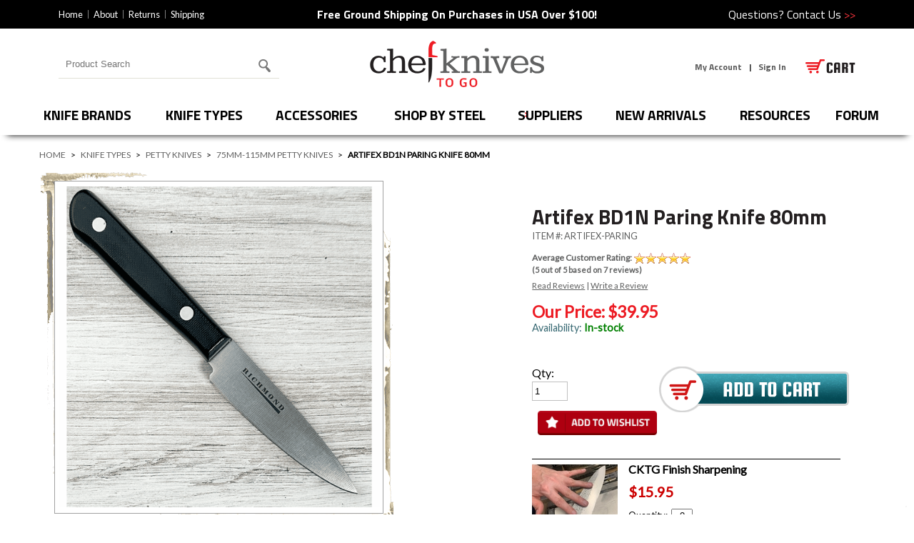

--- FILE ---
content_type: text/html
request_url: https://www.chefknivestogo.com/arbdpakn80.html
body_size: 18639
content:
<!DOCTYPE HTML><html lang="en"><head><title>Artifex BD1N Paring Knife 80mm</title><link rel="stylesheet" type="text/css" href="bootstrap-css.css" /><link rel="stylesheet" type="text/css" href="ysw-styles.css" /><link rel="stylesheet" type="text/css" href="ada-styles.css" /><link rel="icon" href="https://sep.turbifycdn.com/ty/cdn/chefknivestogo/favicon.ico?t=1769277534&" type="image/x-icon" />
<link href='//fonts.googleapis.com/css?family=Titillium+Web:400,700' rel='stylesheet' type='text/css'>
<link href='//fonts.googleapis.com/css?family=Lato' rel='stylesheet' type='text/css'>
<link rel="preload" href="https://sep.turbifycdn.com/ty/cdn/chefknivestogo/jquery.fancybox.css?t=1769277534&v=2.1.5" as="style" onload="this.onload=null;this.rel='stylesheet'"><noscript><link rel="stylesheet" href="https://sep.turbifycdn.com/ty/cdn/chefknivestogo/jquery.fancybox.css?t=1769277534&v=2.1.5"></noscript>
<!-- <link rel="stylesheet" type="text/css" href="https://sep.turbifycdn.com/ty/cdn/chefknivestogo/jquery.fancybox.css?t=1769277534&v=2.1.5" media="screen" /> -->
<meta name="viewport" content="width=device-width, initial-scale=1.0"  />
<!-- <link href="https://sep.turbifycdn.com/ty/cdn/chefknivestogo/CKTG-css14.css?t=1769277534&" type="text/css" rel="stylesheet"> -->
<!-- <link rel=stylesheet type=text/css href=https://sep.turbifycdn.com/ty/cdn/chefknivestogo/ytimes-reviews-styles.css?t=1769277534&> -->

<link rel="stylesheet" href="https://cdn.jsdelivr.net/npm/lite-youtube-embed@0.3.1/src/lite-yt-embed.css" />
<script src="https://cdn.jsdelivr.net/npm/lite-youtube-embed@0.3.1/src/lite-yt-embed.js"></script>

<style type="text/css">
#ysw-item-reviews .ysw-item-reviews-header {
	display:block !important;
}
#reviews h2 {
  display: none;
}

.reviewtitle {
	font: normal 13px "Lato","sans-serif";
	color: black;
}

.reviewtext {
	font: normal 13px "Lato","sans-serif";
	color: #454545;
}
.reviewtext a {
  font: normal 12px "Lato","sans-serif" !important;
  color: #606161;
}
.reviewmessage {
	font: normal 12px "Lato","sans-serif";
	color: #454545;
	margin: 6px 0px 6px 0px;
}

.review{
	border-bottom: solid 1px #a0a0a0;
	margin: 3px 0px 3px 0px;
	padding-bottom: 5px;
}

.writereview {
  font: normal 12px "Lato","sans-serif";
  color: #606161;
}
.writereview a {
  font: normal 12px "Lato","sans-serif" !important;
  color: #606161;
}
#reviewrat {
  font: normal 12px "Lato","sans-serif" !important;
  color: #606161;
}
#reviewrat a {
  font: normal 12px "Lato","sans-serif" !important;
  color: #606161;
}

#reviewrat p#revrat {
  font: bold 12px "Lato","sans-serif" !important;
  color: #606161;
  margin: 0px 0px 2px 0px;
  padding: 0 0 5px !important;
}

.reviewtext span {
  color: black;
}
.reviewbcomm {
  margin: 5px 5px 5px 10px;
  padding: 10px;
  background-color: #f0f0f0;
  border: solid 1px #e0e0e0;
  color: #818181;
}
.reviewbcomm label {
  display: block;
  margin-bottom: 5px;
  color: black;
  font-weight: bold;
}

#ytimesModalOverlay {
	background-color: black;
	filter: alpha(opacity=60);
	opacity: 0.60;
	-moz-opacity: 0.60;
	cursor: wait;
	position: absolute;
	top: 0px;
	left: 0px;
	z-index: 100000;
}
#wframe {
	box-sizing: border-box;
	width:100%;
	height:100%;
}
#ytimesModalContainer {
	box-sizing: border-box;
	max-height:400px;
	height:100%;
	max-width:600px;
	width:100%;
	background-color: white;
	border:1px solid black;
	padding: 3px;
	z-index: 100001;
	margin: 0px;
}
#ytimesModalClose {
	background:url(/lib/chefknivestogo/x.png) no-repeat;
	width:39px;
	height:39px;
	display:inline;
	z-index:3200;
	position:absolute;
	top:-24px;
	right:-24px;
	cursor:pointer;
	z-index: 100002;
}
@media only screen and (max-width : 600px) {
	#ytimesModalContainer {max-height:none;max-width:none;}
}
</style>

<!-- <script src="https://sep.turbifycdn.com/ty/cdn/chefknivestogo/jquery-1.11.0.min.js?t=1769277534&"></script> -->
<style>
#learn-more-free-shipping, #free-shipping {display:none;}
</style>

<style>
 /*20 banner */
.banner-20 { 
    display:block; 
} 

@media screen and (max-width: 550px) {
  #ysw-top-search-box {
	  height: 80px;
    }
}	 
@media screen and (min-width: 551px) {
	.banner-20 { 
        display:none; 
    }
}

@media screen and (min-width: 1000px) {
	.banner-20 { 
        display:block; 
    }
}
</style><link rel="canonical" href="https://www.chefknivestogo.com/arbdpakn80.html" /><meta name="description" content="Discover the Richmond Artifex II BD1N knife, crafted from premium BD1N steel (HRC 61) with a rugged G10 handle. Designed for chefs who demand durabilit" /><script type="application/ld+json">{"@context": "http://schema.org","@type": "WebPage","name": "Artifex BD1N Paring Knife 80mm","description": "Discover the Richmond Artifex II BD1N knife, crafted from premium BD1N steel (HRC 61) with a rugged G10 handle. Designed for chefs who demand durability, sharpness, and value."}</script><script>var YTIMES = YTIMES || {};YTIMES.prodVars = {"url": "//www.chefknivestogo.com/arbdpakn80.html","name": "Artifex BD1N Paring Knife 80mm","image": ["https://s.turbifycdn.com/aah/chefknivestogo/artifex-bd1n-paring-knife-80mm-84.png"],"description": "Richmond Artifex II BD1N. Our Richmond Artifex line was created for professionals who want excellent steel performance at a fair price. The Artifex II features premium BD1N steel, hardened to 61 HRC, for outstanding edge retention and sharpness. Paired with a tough, nearly indestructible G10 handle, this knife delivers durability and reliability in demanding kitchen environments. Stay sharp, my friends! Brand: Richmond Line: Artifex II Construction: Laser Cut, Mono Steel Steel: Carpenter BD1N HRC: 61 Weight: 2.2 oz (64 g) Edge Length: 80 mm Total Length: 180 mm Spine Thickness at Heel: 1.8 mm Blade Height: 20 mm Edge Grind: 50/50 Angle: 15 Degrees Each Side Handle: Western Scales: G-10 ","itemCondition": "new","offers": {"url": "//www.chefknivestogo.com/arbdpakn80.html","availability": "http://schema.org/InStock","sku": "Artifex-Paring","mpn": "Artifex-Paring","price": "39.95","priceValidUntil": "2/28/2027","priceCurrency": "USD","seller": {"@type":"Organization","name":"Chef Knives To Go"}}}</script><link rel="stylesheet" type="text/css" href="https://sep.turbifycdn.com/ty/cdn/chefknivestogo/kwm-styles.css?t=1769277534&"><link rel="stylesheet" type="text/css" href="https://turbifycdn.com/ty/cdn/chefknivestogo/cf.css" /><script type="text/javascript" src="//www.centrifugeconnect.com/clients/check_inventory.php?si=chefknivestogo&ids=1&id0=arbdpakn80&code0=Artifex-Paring&declare=true"></script><meta content="Artifex BD1N Paring Knife 80mm" property="og:title" /><meta content="Richmond Artifex II BD1N.
Our Richmond Artifex line was created for professionals who want excellent steel performance at a fair price. The Artifex II features premium BD1N steel, hardened to 61 HRC, for outstanding edge retention and sharpness. Paired with a tough, nearly indestructible G10 handle, this knife delivers durability and reliability in demanding kitchen environments.

Stay sharp, my friends!

Brand: Richmond
Line: Artifex II
Construction: Laser Cut, Mono Steel
Steel: Carpenter BD1N
HRC: 61
Weight: 2.2 oz (64 g)
Edge Length: 80 mm
Total Length: 180 mm
Spine Thickness at Heel: 1.8 mm
Blade Height: 20 mm
Edge Grind: 50/50
Angle: 15 Degrees Each Side
Handle: Western
Scales: G-10
" property="og:description" /><meta content="https://s.turbifycdn.com/aah/chefknivestogo/artifex-bd1n-paring-knife-80mm-85.png" property="og:image" /></head><body><!-- ****************************************** --><!-- ********* START PD/ONE TAGGING *********** --><!-- ****************************************** --><div id="pdPageTag" style="display:none" productId="arbdpakn80" productCode="Artifex-Paring" categoryId=""></div><!-- ****************************************** --><!-- ********* FINISH PD/ONE TAGGING *********** --><!-- ****************************************** --><div class="ysw-main-wrapper">
	<div id="ysw-site-container">
		<header>
			<div id="ysw-announcement-banner">
				<div class="container">
					<div class="row">
						<div class="col my-auto d-none d-lg-block">
							<ul class="top-nav">
								<li><a href="index.html">Home</a></li>
								<li><a href="about-us.html">About</a></li>
								<li><a href="returns.html">Returns</a></li>
								<li><a href="shipping.html">Shipping</a></li>
							</ul>
						</div>
						<div class="col-lg-6 banner-text-area my-auto py-2">
							<span>
<b> Free Ground Shipping On Purchases in USA Over $100!</b>
							</span>
						</div>
						<div id="contact-questions" class="col my-auto d-none d-lg-block">
							Questions? <a href="contact.html">Contact Us <span>>></span></a>
						</div>
					</div>
				</div>
			</div>
			<div id="ysw-header">
				<div id="ysw-top-bar">
					<div class="ysw-content-container">
						<div id="ysw-mobile-menu-btn">
							<img src="https://turbifycdn.com/ty/cdn/chefknivestogo/ysw-mobile-menu.png" alt="Mobile Menu" id="ysw-toggle-menu-btn" width="77" height="18">
						</div>
					</div>
				</div>
				<div id="ysw-header-main" class="container">
					<div class="row">
						<div id="ysw-header-search" class="col my-auto order-md-1">
<div id="ysw-top-search-box">
  <form method="get" action="search-results.html" class="ysw-preview-top-search-form" role="search">
    <label for="search-input" class="visually-hidden">Search for products</label>
    <input type="text" name="query" id="search-input" placeholder="Product Search" autocomplete="off" class="ysw-search-instant-search-input">
    <input type="image" alt="Search" id="search-btn" src="https://sep.turbifycdn.com/ty/cdn/chefknivestogo/ysw-search-magnify-glass.png?t=1769277534&">
    <input name="vwcatalog" type="hidden" value="chefknivestogo">
  </form>
</div>

						</div>
						<div id="ysw-logo" class="col-5 py-3 order-md-2">
							<a href="index.html"><img src="https://turbifycdn.com/ty/cdn/chefknivestogo/chef-knives-logo.png" alt="Chef Knives To Go" width="248" height="67"></a>
						</div>
						<div id="ysw-header-contact" class="col my-auto order-md-3">
							<div id="pd_pdOneBanner" class="d-inline-block"></div>
							<div id="ysw-header-cart" class="d-inline-block">
								<div id="yfc_mini"></div>
								<a href="https://order.store.turbify.net/chefknivestogo/cgi-bin/wg-order?chefknivestogo" id="ysw-header-view-cart"><img src="https://turbifycdn.com/ty/cdn/chefknivestogo/ysw-header-view-cart.png" alt="View Cart" width="70" height="20"></a>
							</div>
						</div>
					</div>
				</div>
				<nav id="ysw-navigation" aria-label="Main Navigation">
					<div class="ysw-content-container">
<ul class="main-nav">    
<li id="knife-brands"><a href="kitchen-knives.html">Knife Brands</a>
<div class="ysw-megamenu ysw-mm-1">

		<div class="ysw-mm-top-shadow"></div>

		<div class="ysw-mm-right">

			<div class="ysw-mm-image-container">
<a href="kaan.html"><img class="ysw-lazy-load" src="https://sep.turbifycdn.com/ty/cdn/chefknivestogo/lazy-placeholder.png?t=1769277534&" data-ysw-lazy-src="https://s.turbifycdn.com/aah/chefknivestogo/anryu-knives-18.png" alt="Anryu Hamono" /></a><a href="kikuichi-knives.html"><img class="ysw-lazy-load" src="https://sep.turbifycdn.com/ty/cdn/chefknivestogo/lazy-placeholder.png?t=1769277534&" data-ysw-lazy-src="https://s.turbifycdn.com/aah/chefknivestogo/kikuichi-knives-73.png" alt="Kikuichi Knives" /></a>
			</div><!-- end ysw mm image container -->

		</div><!-- end ysw mm right -->

		<div class="ysw-mm-left">

			<div class="ysw-mm-heading">
				<span>Knife Brands</span>
			</div><!-- end ysw mm heading -->

			<ul class="ysw-mm-inner-list">
<li><a href="kaan.html">Anryu Hamono</a></li><li><a href="riar.html">Artifex</a></li><li><a href="cckcleavers.html">CCK Cleavers</a></li><li><a href="chkiknfa.html">Chopper King</a></li><li><a href="daovuaknives.html">Daovua Knives</a></li><li><a href="dobermanforge.html">Doberman Forge</a></li><li><a href="keijirodoi.html">Doi Knives</a></li><li><a href="enamiknives.html">Enami Knives</a></li><li><a href="enjinknives.html">Enjin Knives</a></li><li><a href="fucuna.html">Fuji Cutlery Reigetsu</a></li><li><a href="giheihap40.html">Gihei Knives</a></li><li><a href="habl2kn.html">Harukaze Knives</a></li><li><a href="hatsukokoro.html">Hatsukokoro Knives</a></li><li><a href="hinokuni1.html">Hinokuni Knives</a></li><li><a href="ishikawaknives.html">Ishikawa Knives</a></li><li><a href="shirokamor2.html">Kamo, (Shiro)</a></li><li><a href="kabe.html">Kanehide Knives</a></li><li><a href="kaha.html">Kanetsugu Cutlery</a></li><li><a href="kanjoknives.html">Kanjo Knives</a></li>
                              </ul>

                              <ul class="ysw-mm-inner-list">
<li><a href="karakuknives.html">Karaku Knives</a></li><li><a href="katayamaknives.html">Katayama Knives</a></li><li><a href="hiroshikato.html">Kato (Yoshimi) </a></li><li><a href="kawasakikajiya.html">Kawasaki Kajiya</a></li><li><a href="kikuichi-knives.html">Kikuichi Knives</a></li><li><a href="kitaokaknives.html">Kitaoka Knives</a></li><li><a href="kokn.html">Kobayashi Knives</a></li><li><a href="kohetsuknives.html">Kohetsu Knives</a></li><li><a href="konosuke-knives.html">Konosuke Knives</a></li><li><a href="minamoto.html">Kotetsu Knives</a></li><li><a href="kurosakiknives.html">Kurosaki Knives</a></li><li><a href="kugibu16.html">Kurotori Knives</a></li><li><a href="macknives.html">MAC Knives</a></li><li><a href="makotowhite2.html">Makoto Knives</a></li><li><a href="masakageknives.html">Masakage Knives</a></li><li><a href="masutaniknives.html">Masutani Knives</a></li><li><a href="makn.html">Matsubara Knives</a></li><li><a href="mikiknives.html">Miki Hamono </a></li><li><a href="mikisyo.html">Mikisyo Hamono</a></li>
                              </ul>

                              <ul class="ysw-mm-inner-list">
<li><a href="misuzu.html">Misuzu Knives</a></li><li><a href="moritaka-knives.html">Moritaka Knives</a></li><li><a href="murata.html">Murata Knives</a></li><li><a href="nakagawa.html">Nakagawa Hamono</a></li><li><a href="nakamurahamono.html">Nakamura Hamono</a></li><li><a href="suisinknives.html">Nigara Knives</a></li><li><a href="nashidaknives.html">Nishida Knives</a></li><li><a href="naoyamamoto.html">Nao Yamamoto</a></li><li><a href="shungoknives.html">Ogata Knives</a></li><li><a href="masanobuokada.html">Okada (Masanobu)</a></li><li><a href="okeyaknives.html">Okeya Knives</a></li><li><a href="tasakn1.html">Saji Knives</a></li><li><a href="richmondsakai.html">Sakai Knives</a></li><li><a href="sakodaknives.html">Sakoda Knives</a></li><li><a href="shibataknives.html">Shibata Knives</a></li><li><a href="shindoknives.html">Shindo Knives</a></li><li><a href="shizuhamono.html">Shizu Hamono</a></li><li><a href="sukenari.html">Sukenari Knives</a></li><li><a href="tabata.html">Tabata Hamono</a></li><li><a href="takamuraknives.html">Takamura Knives</a></li>
                              </ul>

                              <ul class="ysw-mm-inner-list">
<li><a href="takayuki-knives.html">Takayuki Knives</a></li><li><a href="takeda-knives.html">Takeda Knives</a></li><li><a href="tanaka-knives.html">Tanaka, (Shigeki)</a></li><li><a href="yota1.html">Tanaka, (Yoshikazu)</a></li><li><a href="taniknives.html">Tani Knives</a></li><li><a href="tojiro-knives.html">TOJIRO Knives</a></li><li><a href="tsubakiknives.html">Tsubaki Knives</a></li><li><a href="tsunehisa.html">Tsunehisa Knives</a></li><li><a href="yahikoknives.html">Yahiko Knives</a></li><li><a href="yamashinknives.html">Yamashin Knives</a></li><li><a href="yasunoriknives.html">Yasunori Knives</a></li><li><a href="yokn.html">Yoshikane Knives</a></li><li><a href="yoshimitsu.html">Yoshimitsu Knives</a></li><li><a href="shokufuknives.html">Yoshito Saku Knives</a></li><li><a href="yayukn.html">Yasha Yukawa Knives</a></li><li><a href="yusakuknives.html">Yusaku Knives</a></li><li><a href="yusanwopr1.html">Yuuka san</a></li><li class="shop-all"><a href="kitchen-knives.html">Shop All</a></li>
                              </ul>

			<div class="clear"></div>

		</div><!-- end ysw mm left -->

		<div class="clear"></div>

	</div><!-- end ysw mega menu -->

</li><li id="knife-types"><a href="resources.html">Knife Types</a>
<div class="ysw-megamenu ysw-mm-2">

		<div class="ysw-mm-top-shadow"></div>

		<div class="ysw-mm-right">

			<div class="ysw-mm-image-container">
<a href="nakiri-knives.html"><img class="ysw-lazy-load" src="https://sep.turbifycdn.com/ty/cdn/chefknivestogo/lazy-placeholder.png?t=1769277534&" data-ysw-lazy-src="https://s.turbifycdn.com/aah/chefknivestogo/nakiri-knives-90.png" alt="Nakiris" /></a><a href="gyutos.html"><img class="ysw-lazy-load" src="https://sep.turbifycdn.com/ty/cdn/chefknivestogo/lazy-placeholder.png?t=1769277534&" data-ysw-lazy-src="https://s.turbifycdn.com/aah/chefknivestogo/gyuto-knives-14.png" alt="Gyutos" /></a>
			</div><!-- end ysw mm image container -->

		</div><!-- end ysw mm right -->

		<div class="ysw-mm-left">

			<div class="ysw-mm-heading">
				<span>Knife Types</span>
			</div><!-- end ysw mm heading -->

			<ul class="ysw-mm-inner-list">
<li><a href="boning-knives.html">Boning Knives</a></li><li><a href="bannobunkas.html">Bunka Knives</a></li><li><a href="bread-knives.html">Bread Knives</a></li><li><a href="cleavers.html">Cleavers</a></li><li><a href="customknives.html">Custom Knives</a></li><li><a href="deba-knives.html">Deba Knives</a></li><li><a href="eelknives.html">Eel Knives</a></li><li><a href="fillet-knives.html">Fillet Knives</a></li><li><a href="foldingknives.html">Higo Folders, Hunters, Axes</a></li>
                              </ul>

                              <ul class="ysw-mm-inner-list">
<li><a href="funayukiknives.html">Funayukis</a></li><li><a href="gyutos.html">Gyutos</a></li><li><a href="hankotsuknives.html">Hankotsus</a></li><li><a href="honesuki.html">Honesukis</a></li><li><a href="fujishika.html">Japanese Garden Tools</a></li><li><a href="japanese-knives.html">Japanese Knives</a></li><li><a href="kiritsukeknife.html">Kiritsukes</a></li><li><a href="kogatanas.html">Kogatanas</a></li><li><a href="lehakn.html">Left Handed Knives</a></li><li><a href="nakiri-knives.html">Nakiris</a></li>
                              </ul>

                              <ul class="ysw-mm-inner-list">
<li><a href="paring-knives.html">Paring Knives</a></li><li><a href="petty-knives.html">Petty Knives</a></li><li><a href="santokuknives.html">Santokus</a></li><li><a href="steakknives.html">Steak Knives</a></li><li><a href="sujihikis.html">Sujihikis</a></li><li><a href="usuba-knives.html">Usubas</a></li><li><a href="sashimi-knives.html">Yanagibas</a></li><li class="shop-all"><a href="resources.html">Shop All</a></li>
                              </ul>

                              <ul class="ysw-mm-inner-list">

                              </ul>

			<div class="clear"></div>

		</div><!-- end ysw mm left -->

		<div class="clear"></div>

	</div><!-- end ysw mega menu -->

</li><li id="accessories"><a href="knife-accessories.html">Accessories</a>
<div class="ysw-megamenu ysw-mm-3">

		<div class="ysw-mm-top-shadow"></div>

		<div class="ysw-mm-right">

			<div class="ysw-mm-image-container">
<a href="sharpening-stones.html"><img class="ysw-lazy-load" src="https://sep.turbifycdn.com/ty/cdn/chefknivestogo/lazy-placeholder.png?t=1769277534&" data-ysw-lazy-src="https://s.turbifycdn.com/aah/chefknivestogo/sharpening-stones-125.png" alt="Sharpening Stones" /></a><a href="shac.html"><img class="ysw-lazy-load" src="https://sep.turbifycdn.com/ty/cdn/chefknivestogo/lazy-placeholder.png?t=1769277534&" data-ysw-lazy-src="https://s.turbifycdn.com/aah/chefknivestogo/sharpening-accessories-101.png" alt="Sharpening Accessories" /></a>
			</div><!-- end ysw mm image container -->

		</div><!-- end ysw mm right -->

		<div class="ysw-mm-left">

			<div class="ysw-mm-heading">
				<span>Accessories</span>
			</div><!-- end ysw mm heading -->

			<ul class="ysw-mm-inner-list">
<li><a href="addonitems.html">Add On Items</a></li><li><a href="bladeguards.html">Blade Guards</a></li><li><a href="pans.html">Carbon Steel Pots & Pans</a></li><li><a href="chefsets.html">Chef Equipment</a></li><li><a href="moribashi.html">Chopsticks</a></li><li><a href="booscutboar.html">Cutting Boards</a></li><li><a href="foldingknives.html">Higo Folders, Hunters, Axes</a></li><li><a href="giftideas.html">Gift Ideas</a></li><li><a href="hand-held-sharpeners.html">Hand Held Sharpeners</a></li><li><a href="kitchentools.html">Kitchen Tools</a></li>
                              </ul>

                              <ul class="ysw-mm-inner-list">
<li><a href="kitchen-shears.html">Kitchen Shears</a></li><li><a href="kniflugandac.html">Knife Bags</a></li><li><a href="sharpeners.html">Knife Sharpeners</a></li><li><a href="knshse.html">Knife Sharpening Service</a></li><li><a href="knifeholders.html">Knife Storage</a></li><li><a href="peelers.html">Peelers & Tweezers</a></li><li><a href="sayas.html">Sayas</a></li><li><a href="shac.html">Sharpening Accessories</a></li><li><a href="sharpening-steels.html">Sharpening Rods</a></li><li><a href="sharpening-stones.html">Sharpening Stones</a></li>
                              </ul>

                              <ul class="ysw-mm-inner-list">
<li><a href="spatulas.html">Spatulas</a></li><li><a href="spoons.html">Spoons</a></li><li><a href="stickers.html">Stickers</a></li><li><a href="strops.html">Strops</a></li><li><a href="cktgswag.html">Swag </a></li><li><a href="masks.html">Tenugui Towels</a></li><li class="shop-all"><a href="knife-accessories.html">Shop All</a></li>
                              </ul>

                              <ul class="ysw-mm-inner-list">

                              </ul>

			<div class="clear"></div>

		</div><!-- end ysw mm left -->

		<div class="clear"></div>

	</div><!-- end ysw mega menu -->

</li><li id="shop-by-steel"><a href="shopbysteel.html">Shop by Steel</a>
<div class="ysw-megamenu ysw-mm-4">

		<div class="ysw-mm-top-shadow"></div>

		<div class="ysw-mm-right">

			<div class="ysw-mm-image-container">

			</div><!-- end ysw mm image container -->

		</div><!-- end ysw mm right -->

		<div class="ysw-mm-left">

			<div class="ysw-mm-heading">
				<span>Shop by Steel</span>
			</div><!-- end ysw mm heading -->

			<ul class="ysw-mm-inner-list">
<li><a href="19c27steel.html">19C27 Steel</a></li><li><a href="aosust.html">Aogami Super Steel</a></li><li><a href="aus8steel.html">AUS-8 Steel</a></li><li><a href="blue1steel.html">Blue #1 Steel</a></li><li><a href="blue2steel.html">Blue #2 Steel</a></li><li><a href="ginsankosteel.html">Ginsan Steel (Silver 3)</a></li><li><a href="hap40steel.html">HAP40 Steel</a></li><li><a href="sg2steel.html">R-2 & SG2</a></li>
                              </ul>

                              <ul class="ysw-mm-inner-list">
<li><a href="sldsteel.html">SLD Steel</a></li><li><a href="vg1stst.html">VG1 Stainless Steel</a></li><li><a href="vg5stst.html">VG5 Stainless Steel</a></li><li><a href="vg10steel.html">VG-10 Steel</a></li><li><a href="white1steel.html">White #1 Steel</a></li><li><a href="white2steel.html">White #2 Steel</a></li><li><a href="zdp189steel.html">ZDP-189 Steel</a></li><li class="shop-all"><a href="shopbysteel.html">Shop All</a></li>
                              </ul>

                              <ul class="ysw-mm-inner-list">

                              </ul>

                              <ul class="ysw-mm-inner-list">

                              </ul>

			<div class="clear"></div>

		</div><!-- end ysw mm left -->

		<div class="clear"></div>

	</div><!-- end ysw mega menu -->

</li><li id="suppliers"><a href="equipment.html">Suppliers</a>
<div class="ysw-megamenu ysw-mm-5">

		<div class="ysw-mm-top-shadow"></div>

		<div class="ysw-mm-right">

			<div class="ysw-mm-image-container">
<a href="shapton.html"><img class="ysw-lazy-load" src="https://sep.turbifycdn.com/ty/cdn/chefknivestogo/lazy-placeholder.png?t=1769277534&" data-ysw-lazy-src="https://s.turbifycdn.com/aah/chefknivestogo/shapton-stones-69.png" alt="Shapton Stones" /></a><a href="edgepro.html"><img class="ysw-lazy-load" src="https://sep.turbifycdn.com/ty/cdn/chefknivestogo/lazy-placeholder.png?t=1769277534&" data-ysw-lazy-src="https://s.turbifycdn.com/aah/chefknivestogo/edge-pro-24.png" alt="Edge Pro" /></a>
			</div><!-- end ysw mm image container -->

		</div><!-- end ysw mm right -->

		<div class="ysw-mm-left">

			<div class="ysw-mm-heading">
				<span>Suppliers</span>
			</div><!-- end ysw mm heading -->

			<ul class="ysw-mm-inner-list">
<li><a href="atomaplates.html">Atoma Plates</a></li><li><a href="dmt1.html">Diamond Sharpening Tools</a></li><li><a href="edgepro.html">Edge Pro</a></li><li><a href="kuhnrikon.html">Kuhn Rikon</a></li><li><a href="naniwa.html">Naniwa Stones</a></li><li><a href="noyer.html">Noyer Wood Products</a></li><li><a href="shapton.html">Shapton Stones</a></li>
                              </ul>

                              <ul class="ysw-mm-inner-list">
<li><a href="cerax.html">Suehiro Stones</a></li>
                              </ul>

                              <ul class="ysw-mm-inner-list">
<li class="shop-all"><a href="equipment.html">Shop All</a></li>
                              </ul>

                              <ul class="ysw-mm-inner-list">

                              </ul>

			<div class="clear"></div>

		</div><!-- end ysw mm left -->

		<div class="clear"></div>

	</div><!-- end ysw mega menu -->

</li><li id="new-arrivals"><a href="newarrivals.html">New Arrivals</a>


</li><li id="resources"><a href="specials.html">Resources</a>
<div class="ysw-megamenu ysw-mm-7">

		<div class="ysw-mm-top-shadow"></div>

		<div class="ysw-mm-right">

			<div class="ysw-mm-image-container">
<a href="knbugu.html"><img class="ysw-lazy-load" src="https://sep.turbifycdn.com/ty/cdn/chefknivestogo/lazy-placeholder.png?t=1769277534&" data-ysw-lazy-src="https://s.turbifycdn.com/aah/chefknivestogo/best-sellers-96.png" alt="Best Sellers" /></a><a href="closeouts.html"><img class="ysw-lazy-load" src="https://sep.turbifycdn.com/ty/cdn/chefknivestogo/lazy-placeholder.png?t=1769277534&" data-ysw-lazy-src="https://s.turbifycdn.com/aah/chefknivestogo/close-outs-99.png" alt="CKTG Close Outs" /></a>
			</div><!-- end ysw mm image container -->

		</div><!-- end ysw mm right -->

		<div class="ysw-mm-left">

			<div class="ysw-mm-heading">
				<span>Resources</span>
			</div><!-- end ysw mm heading -->

			<ul class="ysw-mm-inner-list">
<li><a href="knbugu.html">Best Sellers</a></li><li><a href="closeouts.html">CKTG Close Outs</a></li><li><a href="customknives.html">Custom Knives</a></li><li><a href="kitchen-knife-videos.html">Kitchen Knife Videos</a></li><li><a href="knife-sharpening-tutorials.html">Knife Sharpening Tutorials</a></li><li><a href="cktginnews.html">Japanese Blacksmith Regions</a></li><li><a href="drmastpr.html">Dr Matt's Straight Razor</a></li><li><a href="saleitems.html">Sale Items!</a></li>
                              </ul>

                              <ul class="ysw-mm-inner-list">

                              </ul>

                              <ul class="ysw-mm-inner-list">
<li class="shop-all"><a href="specials.html">Shop All</a></li>
                              </ul>

                              <ul class="ysw-mm-inner-list">

                              </ul>

			<div class="clear"></div>

		</div><!-- end ysw mm left -->

		<div class="clear"></div>

	</div><!-- end ysw mega menu -->

</li>
	<!-- <li id="suppliers"><a href="equipment.html">suppliers</a></li>
	<li id="new-arrivals"><a href="newarrivals.html">new arrivals</a></li>
	<li id="resources"><a href="specials.html">resources</a></li> -->
	<li id="forum"><a href="https://www.chefknivestogoforums.com/" target="_blank">forum</a></li>
</ul>
						<div class="clear"></div>
					</div>
				</nav>
			</div>
		</header>
		<main id="ysw-middle">
<div id="ysw-item-content">

	<div class="ysw-content-container">
<div class="ysw-breadcrumbs">
<a href="index.html" class="home">Home</a> >
 <a href="resources.html">Knife Types</a> >  <a href="petty-knives.html">Petty Knives</a> >  <a href="75pekn.html">75mm-115mm Petty Knives</a> > 
<span class="destination">Artifex BD1N Paring Knife 80mm</span></div><!-- end breadcrumbs -->
		  <div id="ysw-item-top-left">

			  <div id="ysw-item-main-img-outer">

				  <div id="ysw-item-main-img-inner">
					  <a class="fancybox" href="https://s.turbifycdn.com/aah/chefknivestogo/artifex-bd1n-paring-knife-80mm-92.png"><img src="https://s.turbifycdn.com/aah/chefknivestogo/artifex-bd1n-paring-knife-80mm-93.png" alt="Artifex BD1N Paring Knife 80mm" width="450" height="450"></a>
				  </div><!-- end ysw item main img inner -->

				  <div class="cycle-slideshow" id="ysw-item-slideshow" data-cycle-log="false" data-cycle-fx="fade" data-cycle-pause-on-hover="true" data-cycle-timeout="5000" data-cycle-slides="> span">
					<div class="cycle-prev"></div>
					<div class="cycle-next"></div>
					  <span><img src="https://s.turbifycdn.com/aah/chefknivestogo/artifex-bd1n-paring-knife-80mm-86.png" alt="Artifex BD1N Paring Knife 80mm" width="345" height="345"></span>
<span><img loading="lazy" src="https://s.turbifycdn.com/aah/chefknivestogo/artifex-bd1n-paring-knife-80mm-87.png" alt="Artifex BD1N Paring Knife 80mm" width="345" height="345"></span><span><img loading="lazy" src="https://s.turbifycdn.com/aah/chefknivestogo/artifex-bd1n-paring-knife-80mm-123.png" alt="Artifex BD1N Paring Knife 80mm" width="345" height="345"></span><span><img loading="lazy" src="https://s.turbifycdn.com/aah/chefknivestogo/artifex-bd1n-paring-knife-80mm-124.png" alt="Artifex BD1N Paring Knife 80mm" width="345" height="345"></span>
				  </div>

			  </div><!-- end ysw item main img outer -->

			  <div id="ysw-item-enlarge">
				  <a class="fancybox" href="https://s.turbifycdn.com/aah/chefknivestogo/artifex-bd1n-paring-knife-80mm-92.png"><span class=visually-hidden>Click to Enlarge Main Product Image</a></a>
			  </div><!-- end ysw item enlarge -->

			  <div class="clear"></div>
<div id="ysw-item-thumbs"><a class="swapMainImg"><img data-medium="https://s.turbifycdn.com/aah/chefknivestogo/artifex-bd1n-paring-knife-80mm-106.png" data-big="https://s.turbifycdn.com/aah/chefknivestogo/artifex-bd1n-paring-knife-80mm-96.png" src="https://s.turbifycdn.com/aah/chefknivestogo/artifex-bd1n-paring-knife-80mm-107.png" height="58" alt="Artifex BD1N Paring Knife 80mm" loading="lazy" width="59"></img></a><a class="swapMainImg"><img data-medium="https://s.turbifycdn.com/aah/chefknivestogo/artifex-bd1n-paring-knife-80mm-108.png" data-big="https://s.turbifycdn.com/aah/chefknivestogo/artifex-bd1n-paring-knife-80mm-99.png" src="https://s.turbifycdn.com/aah/chefknivestogo/artifex-bd1n-paring-knife-80mm-109.png" height="58" alt="Artifex BD1N Paring Knife 80mm" width="59" loading="lazy"></img></a><a class="swapMainImg"><img data-medium="https://s.turbifycdn.com/aah/chefknivestogo/artifex-bd1n-paring-knife-80mm-131.png" data-big="https://s.turbifycdn.com/aah/chefknivestogo/artifex-bd1n-paring-knife-80mm-127.png" src="https://s.turbifycdn.com/aah/chefknivestogo/artifex-bd1n-paring-knife-80mm-132.png" height="58" alt="Artifex BD1N Paring Knife 80mm" width="59" loading="lazy"></img></a><a class="swapMainImg"><img data-medium="https://s.turbifycdn.com/aah/chefknivestogo/artifex-bd1n-paring-knife-80mm-133.png" data-big="https://s.turbifycdn.com/aah/chefknivestogo/artifex-bd1n-paring-knife-80mm-130.png" src="https://s.turbifycdn.com/aah/chefknivestogo/artifex-bd1n-paring-knife-80mm-134.png" height="58" alt="Artifex BD1N Paring Knife 80mm" width="59" loading="lazy"></img></a></div>
			  <!--
			  <div id="ysw-item-thumbs">
				  <a class="swapMainImg"><img class="ysw-lazy-load" src="https://sep.turbifycdn.com/ty/cdn/chefknivestogo/lazy-placeholder.png?t=1769277534&" data-ysw-lazy-src="https://s.turbifycdn.com/aah/chefknivestogo/artifex-bd1n-paring-knife-80mm-94.png" alt="Artifex BD1N Paring Knife 80mm" data-medium="https://s.turbifycdn.com/aah/chefknivestogo/artifex-bd1n-paring-knife-80mm-95.png" data-big="https://s.turbifycdn.com/aah/chefknivestogo/artifex-bd1n-paring-knife-80mm-96.png"></a>
<a class="swapMainImg"><img class="ysw-lazy-load" src=" data-ysw-lazy-src="https://s.turbifycdn.com/aah/chefknivestogo/artifex-bd1n-paring-knife-80mm-97.png" alt="Artifex BD1N Paring Knife 80mm" data-medium="https://s.turbifycdn.com/aah/chefknivestogo/artifex-bd1n-paring-knife-80mm-98.png" data-big="https://s.turbifycdn.com/aah/chefknivestogo/artifex-bd1n-paring-knife-80mm-99.png"></a><a class="swapMainImg"><img class="ysw-lazy-load" src="https://sep.turbifycdn.com/ty/cdn/chefknivestogo/lazy-placeholder.png?t=1769277534&" data-ysw-lazy-src="https://s.turbifycdn.com/aah/chefknivestogo/artifex-bd1n-paring-knife-80mm-125.png" alt="Artifex BD1N Paring Knife 80mm" data-medium="https://s.turbifycdn.com/aah/chefknivestogo/artifex-bd1n-paring-knife-80mm-126.png" data-big="https://s.turbifycdn.com/aah/chefknivestogo/artifex-bd1n-paring-knife-80mm-127.png"></a><a class="swapMainImg"><img class="ysw-lazy-load" src="https://sep.turbifycdn.com/ty/cdn/chefknivestogo/lazy-placeholder.png?t=1769277534&" data-ysw-lazy-src="https://s.turbifycdn.com/aah/chefknivestogo/artifex-bd1n-paring-knife-80mm-128.png" alt="Artifex BD1N Paring Knife 80mm" data-medium="https://s.turbifycdn.com/aah/chefknivestogo/artifex-bd1n-paring-knife-80mm-129.png" data-big="https://s.turbifycdn.com/aah/chefknivestogo/artifex-bd1n-paring-knife-80mm-130.png"></a>
			  </div>
	  -->        
		  </div><!-- end ysw item top left -->

		  <div id="ysw-item-top-right">

	  <form method="post" id="cf-item-form2" class="yswActualOrderform" action="https://secure.chefknivestogo.com/chefknivestogo/cgi-bin/wg-order?chefknivestogo+arbdpakn80">

							 <input name="vwcatalog" type="hidden" value="chefknivestogo" />
			  <!--<input name="vwitem" type="hidden" value="arbdpakn80" />-->
<input name="vwitem0" type="hidden" value="arbdpakn80" />
			  <div class="item-name"><h1>Artifex BD1N Paring Knife 80mm</h1></div><!-- end item name -->

			  <div class="item-code">Item #: <span>Artifex-Paring</span></div><!-- end item code -->

			  <div class="item-reviews">
<div id=reviewrat class=hreview-aggregate><p id=revrat>Average Customer Rating:  <img alt='' border=0 align=absmiddle src="https://cktgreviews.com/yreviews/ssl/images/5-stars.gif" width="81" height="17"><br><font style='font-size:11px'><span class=rating>(<span class=average>5</span> out of <span class=best>5</span></span> based on <span class=count>7</span> reviews)</font></p><a href=#reviews>Read Reviews</a> | <a href=# id=writeLink rel=nofollow>Write a Review</a> </div>
			  </div><!-- end item reviews -->

			  <div>

			  <div class="item-price">
<span class="price">Our Price: <span >
$39.95</span></span>
			  </div><!-- end item price -->

			  </div>

			  <div class="item-availability">Availability: <div id="cf-avail" style="clear:left;display:inline-block"></div> <span></span> </div><!-- end availability -->
<div id="cf-item-form"></div>              
<div id="cf-qty" class="item-quantity"> <label><span>Qty:</span> <input name="vwquantity0" type="text" value="1" maxlength="2" /></label> </div><!-- end item quantity --><div class="item-add-to-cart" id="cf-atc"> <input type="image" src="https://sep.turbifycdn.com/ty/cdn/chefknivestogo/ysw-item-add-to-cart.png?t=1769277534&" alt="Add To Cart"> </div><!-- end item add to cart -->
<div class="pdAddToFavWrap" productId="arbdpakn80" data-itemid="arbdpakn80"></div>
<!--
<div class="pdAddToFavoritesButton" productId="arbdpakn80" style="float:right;clear:none"></div>
-->
<div id="kwm-multi-add"><div class="multi-add-item"><div class="multi-item-image"><img src="https://s.turbifycdn.com/aah/chefknivestogo/cktg-finish-sharpening-1.jpg" width="120" height="120" border="0" hspace="0" vspace="0" alt="" loading="lazy" /></div><div class="multi-item-details"><div class="multi-item-name"><a href="inshse.html">CKTG Finish Sharpening</a></div><div class="multi-item-price">$15.95</div><label class="multi-item-qty">Quantity:<input name="vwquantity1" type="text" value="0" class="kwm-item-qty" /><input name="vwitem1" type="hidden" value="inshse" /></label><div class="multi-item-availability"></div></div><div class="clear"></div></div><div class="clear"></div><div class="multi-add-item"><div class="multi-item-image"><img src="https://s.turbifycdn.com/aah/chefknivestogo/cktg-black-felt-knife-guard-3-75-95mm-81.jpg" width="120" height="120" border="0" hspace="0" vspace="0" alt="" loading="lazy" /></div><div class="multi-item-details"><div class="multi-item-name"><a href="ckblfekngu90.html">CKTG Black Felt Knife Guard 3.75" / 95mm </a></div><div class="multi-item-price">$4.00</div><label class="multi-item-qty">Quantity:<input name="vwquantity2" type="text" value="0" class="kwm-item-qty" /><input name="vwitem2" type="hidden" value="ckblfekngu90" /></label><div class="multi-item-availability"></div></div><div class="clear"></div></div><div class="clear"></div><div class="multi-add-item"><div class="multi-item-image"><img src="https://s.turbifycdn.com/aah/chefknivestogo/artifex-ii-bd1n-gyuto-210mm-sale-138.jpg" width="120" height="120" border="0" hspace="0" vspace="0" alt="" loading="lazy" /></div><div class="multi-item-details"><div class="multi-item-name"><a href="riariigy21.html">Artifex II BD1N Gyuto 210mm</a></div><div class="multi-item-price">$59.95</div><label class="multi-item-qty">Quantity:<input name="vwquantity3" type="text" value="0" class="kwm-item-qty" /><input name="vwitem3" type="hidden" value="riariigy21" /></label><div class="multi-item-availability"></div></div><div class="clear"></div></div><div class="clear"></div><div class="multi-add-item"><div class="multi-item-image"><img src="https://s.turbifycdn.com/aah/chefknivestogo/cktg-black-ceramic-sharpening-rod-270mm-sale-127.jpg" width="120" height="120" border="0" hspace="0" vspace="0" alt="" loading="lazy" /></div><div class="multi-item-details"><div class="multi-item-name"><a href="ckblceshrod.html">CKTG Black Ceramic Sharpening Rod 270mm Sale</a></div><div class="multi-item-price">$34.95</div><label class="multi-item-qty">Quantity:<input name="vwquantity4" type="text" value="0" class="kwm-item-qty" /><input name="vwitem4" type="hidden" value="ckblceshrod" /></label><div class="multi-item-availability"></div></div><div class="clear"></div></div><div class="clear"></div><div class="multi-add-item"><div class="multi-item-image"><img src="https://s.turbifycdn.com/aah/chefknivestogo/80-100mm-japanese-fabric-sheath-52.jpg" width="120" height="120" border="0" hspace="0" vspace="0" alt="" loading="lazy" /></div><div class="multi-item-details"><div class="multi-item-name"><a href="80jafash.html">80-100mm Japanese Fabric Sheath</a></div><div class="multi-item-price">$13.00</div><label class="multi-item-qty">Quantity:<input name="vwquantity5" type="text" value="0" class="kwm-item-qty" /><input name="vwitem5" type="hidden" value="80jafash" /></label><div class="multi-item-availability"></div></div><div class="clear"></div></div><div class="clear"></div></div>
		  <!-- <div id="cf-avail"></div> --></form>

		  </div><!-- end ysw item top right -->

		  <!--<div class="clear"></div>-->

		  <div id="ysw-item-info">

			  <div class="item-desc-header"></div>
  <!--lee-->		
			  <span>
<div id="arbdpakn80">Richmond Artifex II BD1N.
Our Richmond Artifex line was created for professionals who want excellent steel performance at a fair price. The Artifex II features premium BD1N steel, hardened to 61 HRC, for outstanding edge retention and sharpness. Paired with a tough, nearly indestructible G10 handle, this knife delivers durability and reliability in demanding kitchen environments.
<br><br>
Stay sharp, my friends!
<p>
<li>Brand: Richmond
<li>Line: Artifex II
<li>Construction: Laser Cut, Mono Steel
<li>Steel: Carpenter BD1N
<li>HRC: 61
<li>Weight: 2.2 oz (64 g)
<li>Edge Length: 80 mm
<li>Total Length: 180 mm
<li>Spine Thickness at Heel: 1.8 mm
<li>Blade Height: 20 mm
<li>Edge Grind: 50/50
<li>Angle: 15 Degrees Each Side
<li>Handle: Western
<li>Scales: G-10
</p><br /><br /></div>
</span>
<p><lite-youtube style="width:560px;height:315px" videoid="0UzALMIeSJ0"></lite-youtube></p>
			  <div class="clear"></div>

		  </div><!-- end ysw item info -->

		  <div id="ysw-item-upsell">

			  <div id="ys_relatedItems"></div>

		  </div><!-- end ysw item upsell -->

	  <div class="clear"></div>

	  <div id="ysw-item-reviews">
		  <div class="ysw-item-reviews-header"><img loading="lazy" src="https://turbifycdn.com/ty/cdn/chefknivestogo/ysw-item-cust-reviews-header.png" alt="Customer Reviews" width="192" height="27"></div>
<div id=ytimesReviewsResult><a name=reviews></a><div id=reviews><h2><span>Reviews</span></h2><div class=reviewRating><img border=0 align=absmiddle src=https://cktgreviews.com/yreviews/ssl/images/5-stars.png> <b>7 review(s)</b> <a href=javascript; id=writeLink2>WRITE A REVIEW</a> <small>(Reviews are subject to approval)</small></div><div class=review><div class=reviewtitle><img border=0 align=absmiddle src=https://cktgreviews.com/yreviews/ssl/images/5-stars.png> &nbsp;&nbsp;<b>Great for bartenders </b>, <span class=dtreviewed>March 28, 2025</span></div><div class=reviewtext>Posted By: <span class=reviewer>Angel Flores </span><br>25 people found this review helpful<br><br><span class=summary>Bought a couple for my bartender friends. Couldn't stand to see them struggling with the work provided knives. Both love them and one of the other bartenders nicked herself when she borrowed it. We should have warned her this little knife is sharp. </span><br><br><div class=helpful>Was this rating helpful to you?&nbsp;&nbsp;&nbsp;<a href=javascript:popupreview('https://cktgreviews.com/yreviews/ssl/yreview_reviews.php?RevID=8387&Score=1')>Yes</a>&nbsp;&nbsp;&nbsp;<a href=javascript:popupreview('https://cktgreviews.com/yreviews/ssl/yreview_reviews.php?RevID=8387&Score=-1')>No</a></div></div></div><div class=review><div class=reviewtitle><img border=0 align=absmiddle src=https://cktgreviews.com/yreviews/ssl/images/5-stars.png> &nbsp;&nbsp;<b>Top Quality~!</b>, <span class=dtreviewed>December 16, 2024</span></div><div class=reviewtext>Posted By: <span class=reviewer>VX</span><br>24 people found this review helpful<br><br><span class=summary>You can spend a lot more and get a lot less knife than this one. Don�t waste your money on other small knives.  You can�t beat this one for overall quality and value. Razor sharp and takes a wonderful edge. Buy it while it�s available. </span><br><br><div class=helpful>Was this rating helpful to you?&nbsp;&nbsp;&nbsp;<a href=javascript:popupreview('https://cktgreviews.com/yreviews/ssl/yreview_reviews.php?RevID=8337&Score=1')>Yes</a>&nbsp;&nbsp;&nbsp;<a href=javascript:popupreview('https://cktgreviews.com/yreviews/ssl/yreview_reviews.php?RevID=8337&Score=-1')>No</a></div></div></div><div class=review><div class=reviewtitle><img border=0 align=absmiddle src=https://cktgreviews.com/yreviews/ssl/images/5-stars.png> &nbsp;&nbsp;<b>Tis Grrreat!</b></div><div class=reviewtext>Posted By: <span class=reviewer>Ryan</span><br>26 people found this review helpful<br><br><span class=summary>Very impressed with this little paring knife and its larger brother gyuto.. Came with a decent working edge, just needed a touchup.  The handle was my primary concern buying it, that's tough to get right on paring knives for me, and while I might rough it up for some extra grip, the size/ shape is really nice. Thank you for offering these at the bargain price!! </span><br><br><div class=helpful>Was this rating helpful to you?&nbsp;&nbsp;&nbsp;<a href=javascript:popupreview('https://cktgreviews.com/yreviews/ssl/yreview_reviews.php?RevID=8075&Score=1')>Yes</a>&nbsp;&nbsp;&nbsp;<a href=javascript:popupreview('https://cktgreviews.com/yreviews/ssl/yreview_reviews.php?RevID=8075&Score=-1')>No</a></div></div></div><div class=review><div class=reviewtitle><img border=0 align=absmiddle src=https://cktgreviews.com/yreviews/ssl/images/5-stars.png> &nbsp;&nbsp;<b>Best Paring Knife for the Price</b></div><div class=reviewtext>Posted By: <span class=reviewer>Mike</span><br>31 people found this review helpful<br><br><span class=summary>I've been using cheap Opinel paring knives that go dull in a minute for quite a while. So I thought I'd give this one a go to change things up. After a week of solid home use for various tasks dealing with fruit, meat, veggies, packages on various surfaces etc etc the knife is still as sharp as the day I got it. This little guy retains an edge very well compared to similarly priced knives. The only negative thing I can say about it is that it is a bit heavy for its size. Not heavy enough to drop a star though. Great bang for the buck. </span><br><br><div class=helpful>Was this rating helpful to you?&nbsp;&nbsp;&nbsp;<a href=javascript:popupreview('https://cktgreviews.com/yreviews/ssl/yreview_reviews.php?RevID=7992&Score=1')>Yes</a>&nbsp;&nbsp;&nbsp;<a href=javascript:popupreview('https://cktgreviews.com/yreviews/ssl/yreview_reviews.php?RevID=7992&Score=-1')>No</a></div></div></div><div class=review><div class=reviewtitle><img border=0 align=absmiddle src=https://cktgreviews.com/yreviews/ssl/images/5-stars.png> &nbsp;&nbsp;<b>Artifex Paring Knife 80mm</b></div><div class=reviewtext>Posted By: <span class=reviewer>AJS</span><br>29 people found this review helpful<br><br><span class=summary>Great knife. When arrived, came with a nice factory edge, and razor sharp. Easy to handle, light, with a great grip. During usage with fruits, vegetables, and meat, the knife performed well with no snags or issues. I recommend this knife to anyone who want a good quality small knife for longtime usage, at home or at work, as well as those who want to start building their personal set without breaking the bank<br /></span><br><br><div class=helpful>Was this rating helpful to you?&nbsp;&nbsp;&nbsp;<a href=javascript:popupreview('https://cktgreviews.com/yreviews/ssl/yreview_reviews.php?RevID=7985&Score=1')>Yes</a>&nbsp;&nbsp;&nbsp;<a href=javascript:popupreview('https://cktgreviews.com/yreviews/ssl/yreview_reviews.php?RevID=7985&Score=-1')>No</a></div></div></div><div class=review><div class=reviewtitle><img border=0 align=absmiddle src=https://cktgreviews.com/yreviews/ssl/images/5-stars.png> &nbsp;&nbsp;<b>Artifex BD1N paring knive</b></div><div class=reviewtext>Posted By: <span class=reviewer>mark shimasaki</span><br>30 people found this review helpful<br><br><span class=summary>I think CKTG has nailed the "best bang for the buck" in this Artifex line of knives. Like the gyuto (which I also own) the fit and finish on this paring knive is great, with added details like a bit of relief on the spine and a slight bevel on the heel of the knife. Handy length and blade shape, very easy to sharpen and the edge seems to hold up quite well. </span><br><br><div class=helpful>Was this rating helpful to you?&nbsp;&nbsp;&nbsp;<a href=javascript:popupreview('https://cktgreviews.com/yreviews/ssl/yreview_reviews.php?RevID=7581&Score=1')>Yes</a>&nbsp;&nbsp;&nbsp;<a href=javascript:popupreview('https://cktgreviews.com/yreviews/ssl/yreview_reviews.php?RevID=7581&Score=-1')>No</a></div></div></div><div class=review><div class=reviewtitle><img border=0 align=absmiddle src=https://cktgreviews.com/yreviews/ssl/images/5-stars.png> &nbsp;&nbsp;<b>Impressive </b></div><div class=reviewtext>Posted By: <span class=reviewer>Larry Johnson</span><br>47 people found this review helpful<br><br><span class=summary>Great blade. The one thing I miss using a small petty is the dexterity and nimbleness  of a paring knife, and 80mm is the perfect size for hand tasks. I cut a lot of strawberries and will commit to trimming green beans with a sharp paring knife  <br />BD1N is very high in chromium and high carbon, so it should be easy to sharpen and hard enough to retain its edge. Well made with a very nice full tang design. Impressive. </span><br><br><div class=helpful>Was this rating helpful to you?&nbsp;&nbsp;&nbsp;<a href=javascript:popupreview('https://cktgreviews.com/yreviews/ssl/yreview_reviews.php?RevID=7518&Score=1')>Yes</a>&nbsp;&nbsp;&nbsp;<a href=javascript:popupreview('https://cktgreviews.com/yreviews/ssl/yreview_reviews.php?RevID=7518&Score=-1')>No</a></div></div></div><script>var jsonLDdata = {"@context": "https://schema.org","@type": "Product","url": YTIMES.prodVars.url,"name": YTIMES.prodVars.name,"image": YTIMES.prodVars.image,"description": YTIMES.prodVars.description,"brand": YTIMES.prodVars.brand,"manufacturer": YTIMES.prodVars.brand,"sku": YTIMES.prodVars.offers.sku,"mpn": YTIMES.prodVars.offers.mpn,"itemCondition": YTIMES.prodVars.itemCondition,"offers": YTIMES.prodVars.offers,"aggregateRating": {"@type": "AggregateRating","ratingValue": "5","reviewCount": "7"},"review": [{"@context": "http://schema.org","@type": "Review","author": {"@type": "Person","name": "Angel Flores "},"datePublished": "March 28, 2025","reviewBody": "Bought a couple for my bartender friends. Couldn't stand to see them struggling with the work provided knives. Both love them and one of the other bartenders nicked herself when she borrowed it. We should have warned her this little knife is sharp. ","name": "Great for bartenders ","reviewRating": {"@type": "Rating","bestRating": "5","ratingValue": "5","worstRating": "1"}},{"@context": "http://schema.org","@type": "Review","author": {"@type": "Person","name": "VX"},"datePublished": "December 16, 2024","reviewBody": "You can spend a lot more and get a lot less knife than this one. Don�t waste your money on other small knives.  You can�t beat this one for overall quality and value. Razor sharp and takes a wonderful edge. Buy it while it�s available. ","name": "Top Quality~!","reviewRating": {"@type": "Rating","bestRating": "5","ratingValue": "5","worstRating": "1"}},{"@context": "http://schema.org","@type": "Review","author": {"@type": "Person","name": "Ryan"},"datePublished": "November 23, 2023","reviewBody": "Very impressed with this little paring knife and its larger brother gyuto.. Came with a decent working edge, just needed a touchup.  The handle was my primary concern buying it, that's tough to get right on paring knives for me, and while I might rough it up for some extra grip, the size/ shape is really nice. Thank you for offering these at the bargain price!! ","name": "Tis Grrreat!","reviewRating": {"@type": "Rating","bestRating": "5","ratingValue": "5","worstRating": "1"}},{"@context": "http://schema.org","@type": "Review","author": {"@type": "Person","name": "Mike"},"datePublished": "July 24, 2023","reviewBody": "I've been using cheap Opinel paring knives that go dull in a minute for quite a while. So I thought I'd give this one a go to change things up. After a week of solid home use for various tasks dealing with fruit, meat, veggies, packages on various surfaces etc etc the knife is still as sharp as the day I got it. This little guy retains an edge very well compared to similarly priced knives. The only negative thing I can say about it is that it is a bit heavy for its size. Not heavy enough to drop a star though. Great bang for the buck. ","name": "Best Paring Knife for the Price","reviewRating": {"@type": "Rating","bestRating": "5","ratingValue": "5","worstRating": "1"}},{"@context": "http://schema.org","@type": "Review","author": {"@type": "Person","name": "AJS"},"datePublished": "July 14, 2023","reviewBody": "Great knife. When arrived, came with a nice factory edge, and razor sharp. Easy to handle, light, with a great grip. During usage with fruits, vegetables, and meat, the knife performed well with no snags or issues. I recommend this knife to anyone who want a good quality small knife for longtime usage, at home or at work, as well as those who want to start building their personal set without breaking the bank<br />","name": "Artifex Paring Knife 80mm","reviewRating": {"@type": "Rating","bestRating": "5","ratingValue": "5","worstRating": "1"}},{"@context": "http://schema.org","@type": "Review","author": {"@type": "Person","name": "mark shimasaki"},"datePublished": "July 28, 2022","reviewBody": "I think CKTG has nailed the best bang for the buck in this Artifex line of knives. Like the gyuto (which I also own) the fit and finish on this paring knive is great, with added details like a bit of relief on the spine and a slight bevel on the heel of the knife. Handy length and blade shape, very easy to sharpen and the edge seems to hold up quite well. ","name": "Artifex BD1N paring knive","reviewRating": {"@type": "Rating","bestRating": "5","ratingValue": "5","worstRating": "1"}},{"@context": "http://schema.org","@type": "Review","author": {"@type": "Person","name": "Larry Johnson"},"datePublished": "July 2, 2022","reviewBody": "Great blade. The one thing I miss using a small petty is the dexterity and nimbleness  of a paring knife, and 80mm is the perfect size for hand tasks. I cut a lot of strawberries and will commit to trimming green beans with a sharp paring knife  <br />BD1N is very high in chromium and high carbon, so it should be easy to sharpen and hard enough to retain its edge. Well made with a very nice full tang design. Impressive. ","name": "Impressive ","reviewRating": {"@type": "Rating","bestRating": "5","ratingValue": "5","worstRating": "1"}}]};console.log("Reviews JSON:", JSON.stringify(jsonLDdata));var script = document.createElement("script");script.id = "yrewjson";script.type = "application/ld+json";script.innerHTML = JSON.stringify(jsonLDdata);document.getElementsByTagName("head")[0].appendChild(script);</script></div></div>
	  </div><!-- end ysw item reviews -->
	  
	  <div id="ysw-item-recently-viewed">
	  
		  <div class="ysw-item-recent-header"><img loading="lazy" src="https://turbifycdn.com/ty/cdn/chefknivestogo/ysw-item-recent-header.png" alt="Recently Viewed Items" width="235" height="31"></div>

		  <div class="ysw-item-recent-row"></div><!-- end ysw item recent row -->
	  
	  </div><!-- end ysw item recently viewed -->


	  
	  <div class="clear"></div>
	
	</div><!-- end ysw content container -->
	
</div><!-- end ysw item content -->


		</main>
		<footer id="ysw-footer">
			<div class="container py-4">
				<div id="ysw-sf-testimonial" class="row">
					<div class="testi-left col-5 my-auto py-5">
						<a href="customerfeedback.html"><img loading="lazy" src="https://turbifycdn.com/ty/cdn/chefknivestogo/testimonials-header.png" alt="Customer Testimonials" width="417" height="58"></a>
					</div>
					<div class="test-right col my-auto">
<div class="cycle-slideshow" id="ysw-footer-testimonial"  
    data-cycle-fx="fade" data-cycle-log="false" 
    data-cycle-timeout="5000"
	data-cycle-pause-on-hover="true"
    data-cycle-slides="> p"
    >
<p style="display:none">Thanks as always for being a reliable stop for kitchen goods!</p><p style="display:none">I just feel compelled to tell you that yours is the most ridiculously informative site of this nature I have ever come across.</p><p style="display:none">Mark is great at answering questions for knife nuts of all levels. His service is second to none. Really appreciate the time he puts into every email as well as the free forum he hosts.</p><p style="display:none">Great experience working with Chef Knives to Go. Quick delivery and they are great about returning emails. I'm waiting on my second knife from them. I'm sure there will be more to come.</p><p style="display:none">Very grateful such a dedicated and informative group of people provide excellent steel at competitive prices with superior customer service!</p><p style="display:none">Great service and quick shipping. Best selection of Japanese knives around. I recommend this site to all of my fellow culinary professionals!</p><p style="display:none">Always the best. Quick shipping, description matches what is delivered and the price, you can't beat them.</p><p style="display:none">I always come here to order anything I might need for the kitchen and I am never disappointed.</p><p style="display:none">My go to company for kitchen gear. Awesome selection of knives and tools. Super fast shipping. Never had a problem and questions about all products are answered quickly.</p><p style="display:none">Congratulations for 20 years of providing seriously stupendous sharp stuff, here's to your continued success!</p><p style="display:none">You have been a rare consistency in my life.</p>
</div>
					</div>
				</div>
			</div>
			<div class="ysw-social text-center">
				<div class="ysw-content-container">
					<h2 class="d-inline-block">Connect with Us:</h2>
					<a href="https://www.facebook.com/Chefknivestogo" target="_blank"><img loading="lazy" src="https://turbifycdn.com/ty/cdn/chefknivestogo/social-facebook.png" alt="Facebook" width="29" height="30"></a>
					<a href="http://www.pinterest.com/chefknivestogo/" target="_blank"><img loading="lazy" src="https://turbifycdn.com/ty/cdn/chefknivestogo/social-pinterest.png" alt="Pinterest" width="27" height="30"></a>
					<a href="https://www.instagram.com/chefknivestogo/" target="_blank"><img loading="lazy" src="https://turbifycdn.com/ty/cdn/chefknivestogo/social-instagram.png" alt="Instagram" width="32" height="30"></a>
					<img loading="lazy" src="https://turbifycdn.com/ty/cdn/chefknivestogo/social-email.png" alt="Email Us" width="37" height="30">
					<a href="mailto:info@chefknivestogo.com">info@chefknivestogo.com</a>
				</div>
			</div>
			<div class="container my-4" id="cust-service">
				<div id="ysw-cs-title" class="ysw-footer-title mb-3">
					Customer Service
				</div>
				<div class="mobile-toggle-footer-content row">
					<ul class="col-6 col-md">
						<li><a href="index.html">Home</a></li>
						<li><a href="about-us.html">About</a></li>
						<li><a href="contact.html">Contact</a></li>
					</ul>
					<ul class="col-6 col-md">
						<li><a href="returns.html">Returns</a></li>
						<li><a href="privacypolicy.html">Privacy</a></li>
						<li><a href="shipping.html">Shipping</a></li>
						<li><a href="accessibility.html">Accessibility</a></li>
					</ul>
					<ul class="col-6 col-md">
						<li><a href="kitchen-knives.html">Knife Brands</a></li>
						<li><a href="resources.html">Knife Types</a></li>
						<li><a href="knife-accessories.html">Accessories</a></li>
					</ul>
					<ul class="col-6 col-md">
						<li><a href="shopbysteel.html">Shop by Steel</a></li>
						<li><a href="ind.html">Sitemap</a></li>
						<li><a href="newarrivals.html">New Arrivals</a></li>
					</ul>
					<ul class="col-6 col-md">
						<li><a href="specials.html">Resources</a></li>
						<li><a href="https://www.chefknivestogoforums.com/index.php" target="_blank">Forum</a></li>
						<li><a href="https://order.store.turbify.net/chefknivestogo/cgi-bin/wg-order?chefknivestogo">View Cart</a></li>
					</ul>
				</div>
			</div>
			<div class="container">
				<div class="row">
					<div class="d-none col d-lg-block my-auto">
						<img loading="lazy" src="https://turbifycdn.com/ty/cdn/chefknivestogo/ysw-footer-secure-shopping.png" alt="Secure Shopping 256 Bit Encryption" id="ysw-footer-secure-shopping" width="125" height="50">
					</div>
					<div id="ysw-footer-cc" class="col text-center my-auto">
						<img loading="lazy" src="https://turbifycdn.com/ty/cdn/chefknivestogo/ysw-footer-cc-visa.png" alt="Visa" id="ysw-footer-cc-visa" width="46" height="25">
						<img loading="lazy" src="https://turbifycdn.com/ty/cdn/chefknivestogo/ysw-footer-cc-mc.png" alt="MasterCard" id="ysw-footer-cc-mc" width="46" height="25">
						<img loading="lazy" src="https://turbifycdn.com/ty/cdn/chefknivestogo/ysw-footer-cc-discover.png" alt="Discover" id="ysw-footer-cc-discover" width="46" height="25">
						<img loading="lazy" src="https://turbifycdn.com/ty/cdn/chefknivestogo/ysw-footer-cc-amex.png" alt="AmEx" id="ysw-footer-cc-amex" width="46" height="25">
						<img loading="lazy" src="https://turbifycdn.com/ty/cdn/chefknivestogo/ysw-footer-cc-paypal.png" alt="PayPal" id="ysw-footer-cc-paypal" width="46" height="25">
					</div>
					<div class="col text-right my-auto">
						<img loading="lazy" src="https://turbifycdn.com/ty/cdn/chefknivestogo/ysw-footer-registered-store.png" alt="Registered at Bizrate" id="ysw-footer-registered-store" width="125" height="73">
					</div>
				</div>
			</div>
			<div id="ysw-footer-copyright" class="text-center my-3">&copy; 2002 - <script>document.write(new Date().getFullYear())</script> Chef Knives To Go. All rights reserved. Check out our <a href="links.html">Online Cutlery Store</a>.</div>
		</footer>
	</div>
<div id="ysw-mobile-menu">

	<div id="ysw-mn-top-bar">

        <a href="index.html" class="home-link"><img src="https://sep.turbifycdn.com/ty/cdn/chefknivestogo/ysw-mn-home.png?t=1769277534&" alt="Home"></a>
        <img src="https://sep.turbifycdn.com/ty/cdn/chefknivestogo/ysw-mn-close.png?t=1769277534&" alt="Close" id="ysw-close-mobile-menu">
        <img src="https://sep.turbifycdn.com/ty/cdn/chefknivestogo/ysw-mn-back.png?t=1769277534&" alt="Back" id="ysw-mn-back">

    </div><!-- mn top bar -->

    <div id="ysw-mn-menu-window">

        <ul class="mb-list">
<li id="mn-knife-brands"><a class="main-menu-item" id="cat1">Knife Brands</a></li><li id="mn-knife-types"><a class="main-menu-item" id="cat2">Knife Types</a></li><li id="mn-accessories"><a class="main-menu-item" id="cat3">Accessories</a></li><li id="mn-shop-by-steel"><a class="main-menu-item" id="cat4">Shop by Steel</a></li><li id="mn-suppliers"><a class="main-menu-item" id="cat5">Suppliers</a></li><li id="mn-new-arrivals"><a class="main-menu-item" id="cat6">New Arrivals</a></li><li id="mn-resources"><a class="main-menu-item" id="cat7">Resources</a></li>
           <!-- <li><a href="equipment.html">Suppliers</a></li>
            <li id="mn-new-arrivals"><a href="newarrivals.html">New Arrivals</a></li>
            <li id="mn-resources"><a href="specials.html">Resources</a></li> -->
            <li id="mn-forum"><a href="https://www.chefknivestogoforums.com/" target="_blank">Forum</a></li>
        </ul>   

    <div class="clear"></div>
    </div><!-- end main menu window -->
	<div class="ysw-mn-sub-menu" id="ysw-mn-sub-cat1">
<span class="mn-cat-title"><a href="kitchen-knives.html">Knife Brands</a></span>
        <ul class="mb-list">
<li><a href="cckcleavers.html">CCK Cleavers</a></li><li><a href="daovuaknives.html">Daovua Knives</a></li><li><a href="habl2kn.html">Harukaze Knives</a></li><li><a href="kohetsuknives.html">Kohetsu Knives</a></li><li><a href="kurosakiknives.html">Kurosaki Knives</a></li><li><a href="masakageknives.html">Masakage Knives</a></li><li><a href="takayuki-knives.html">Takayuki Knives</a></li><li><a href="tojiro-knives.html">TOJIRO Knives</a></li><li><a href="tsunehisa.html">Tsunehisa Knives</a></li><li class="mn-shop-all"><a href="kitchen-knives.html">Shop All Knife Brands</a></li>
        </ul>
    
    <div class="clear"></div>
    </div><!-- end sub menu -->	<div class="ysw-mn-sub-menu" id="ysw-mn-sub-cat2">
<span class="mn-cat-title"><a href="resources.html">Knife Types</a></span>
        <ul class="mb-list">
<li><a href="bannobunkas.html">Bunka Knives</a></li><li><a href="cleavers.html">Cleavers</a></li><li><a href="deba-knives.html">Deba Knives</a></li><li><a href="gyutos.html">Gyutos</a></li><li><a href="honesuki.html">Honesukis</a></li><li><a href="kiritsukeknife.html">Kiritsukes</a></li><li><a href="nakiri-knives.html">Nakiris</a></li><li><a href="petty-knives.html">Petty Knives</a></li><li><a href="santokuknives.html">Santokus</a></li><li><a href="sashimi-knives.html">Yanagibas</a></li><li class="mn-shop-all"><a href="resources.html">Shop All Knife Types</a></li>
        </ul>
    
    <div class="clear"></div>
    </div><!-- end sub menu -->	<div class="ysw-mn-sub-menu" id="ysw-mn-sub-cat3">
<span class="mn-cat-title"><a href="knife-accessories.html">Accessories</a></span>
        <ul class="mb-list">
<li><a href="chefsets.html">Chef Equipment</a></li><li><a href="booscutboar.html">Cutting Boards</a></li><li><a href="kitchentools.html">Kitchen Tools</a></li><li><a href="kniflugandac.html">Knife Bags</a></li><li><a href="knife-sharpening-service-by-mail.html">Knife Sharpening Service</a></li><li><a href="knifeholders.html">Knife Storage</a></li><li><a href="sayas.html">Sayas</a></li><li><a href="shac.html">Sharpening Accessories</a></li><li><a href="sharpening-steels.html">Sharpening Rods</a></li><li><a href="sharpening-stones.html">Sharpening Stones</a></li><li class="mn-shop-all"><a href="knife-accessories.html">Shop All Accessories</a></li>
        </ul>
    
    <div class="clear"></div>
    </div><!-- end sub menu -->	<div class="ysw-mn-sub-menu" id="ysw-mn-sub-cat4">
<span class="mn-cat-title"><a href="shopbysteel.html">Shop by Steel</a></span>
        <ul class="mb-list">
<li><a href="19c27steel.html">19C27 Steel</a></li><li><a href="aosust.html">Aogami Super Steel</a></li><li><a href="blue1steel.html">Blue #1 Steel</a></li><li><a href="blue2steel.html">Blue #2 Steel</a></li><li><a href="ginsankosteel.html">Ginsan Steel (Silver 3)</a></li><li><a href="hap40steel.html">HAP40 Steel</a></li><li class="mn-shop-all"><a href="shopbysteel.html">Shop All Shop by Steel</a></li>
        </ul>
    
    <div class="clear"></div>
    </div><!-- end sub menu -->	<div class="ysw-mn-sub-menu" id="ysw-mn-sub-cat5">
<span class="mn-cat-title"><a href="equipment.html">Suppliers</a></span>
        <ul class="mb-list">
<li><a href="atomaplates.html">Atoma Plates</a></li><li><a href="diamondplates.html">Diamond Plates</a></li><li><a href="edgepro.html">Edge Pro</a></li><li><a href="naniwa.html">Naniwa Stones</a></li><li><a href="shapton.html">Shapton Stones</a></li><li><a href="cerax.html">Suehiro Stones</a></li><li class="mn-shop-all"><a href="equipment.html">Shop All Suppliers</a></li>
        </ul>
    
    <div class="clear"></div>
    </div><!-- end sub menu -->	<div class="ysw-mn-sub-menu" id="ysw-mn-sub-cat6">
<span class="mn-cat-title"><a href="newarrivals.html">New Arrivals</a></span>
        <ul class="mb-list">
<li><a href="taascl.html">Takeda Stainless Clad Cleaver Small</a></li><li><a href="takamura6.html">Takamura Migaki SG2 Gyuto 180mm</a></li><li><a href="shkar2gy24.html">Shibata Kashima R-2 Gyuto 240mm</a></li><li><a href="shkar2gy211.html">Shibata Kashima R-2 Gyuto 210mm</a></li><li><a href="jasisach24.html">Japanese Silver Sakura Chopsticks 240mm</a></li><li><a href="hatacrjacebe.html">Hakata Tamaki Crafted Japanese Cedar Bento Box</a></li><li><a href="kagigy21.html">Kato Ginsan Gyuto 210mm</a></li><li><a href="kapswagy21.html">Kanehide PS60 Gyuto 210mm</a></li><li><a href="kakawh1sa13.html">Kawasaki Kajiya White #1 Santoku 135mm</a></li><li><a href="hasg2daki21.html">Hatsukokoro SG2 Damascus Kiritsuke 210mm</a></li><li class="mn-shop-all"><a href="newarrivals.html">Shop All New Arrivals</a></li>
        </ul>
    
    <div class="clear"></div>
    </div><!-- end sub menu -->	<div class="ysw-mn-sub-menu" id="ysw-mn-sub-cat7">
<span class="mn-cat-title"><a href="specials.html">Resources</a></span>
        <ul class="mb-list">
<li><a href="knbugu.html">Best Sellers</a></li><li><a href="closeouts.html">CKTG Close Outs</a></li><li><a href="knife-sharpening-service-by-mail.html">Knife Sharpening Service</a></li><li><a href="newarrivals.html">New Arrivals</a></li><li><a href="saleitems.html">Sale Items!</a></li><li class="mn-shop-all"><a href="specials.html">Shop All Resources</a></li>
        </ul>
    
    <div class="clear"></div>
    </div><!-- end sub menu -->
    
    <div id="ysw-mn-free-shipping">
    
        <img src="https://sep.turbifycdn.com/ty/cdn/chefknivestogo/ysw-free-shipping-header.png?t=1769277534&" alt="Free Shipping">
        <span class="free-shipping">On All Domestic Orders Over $100</span>
        <span class="learn-more-free-shipping"><a href="shipping.html">Shipping Info</a><img src="https://sep.turbifycdn.com/ty/cdn/chefknivestogo/ysw-header-search-arrow.png?t=1769277534&" alt="Learn More About Free Shipping"></span>
     
    </div><!-- end ysw mn free shipping -->

</div><!-- end ysw mobile menu -->
</div>
<script src="https://ajax.googleapis.com/ajax/libs/jquery/1.12.4/jquery.min.js"></script> 
<script src="https://turbifycdn.com/ty/cdn/chefknivestogo/jquery-hoverIntent-minified.js" defer></script>
<script src="https://turbifycdn.com/ty/cdn/chefknivestogo/jquery.fancybox.js?v=2.1.5" defer></script>
<script src="https://turbifycdn.com/ty/cdn/chefknivestogo/ysw-core-scripts.js?v=2" defer></script>
<script src="https://turbifycdn.com/ty/cdn/chefknivestogo/jquery.lightbox.js" defer></script>
<script src="https://turbifycdn.com/ty/cdn/chefknivestogo/yswQV.1.1.js" defer></script>
<script src="https://turbifycdn.com/ty/cdn/chefknivestogo/ysw-move-scripts-new.js?v=9" defer></script>
<script src="https://turbifycdn.com/ty/cdn/chefknivestogo/jquery-cycle2-min.js" defer></script>
<script type="module">
jQuery(window).on('load',function() {
	setTimeout(function() {
		jQuery("[data-yt]").each(function() {
			jQuery(this).attr('src',jQuery(this).data('yt'));
		});
	}, 6000);
});
</script><link href="https://sep.turbifycdn.com/ty/cdn/chefknivestogo/ey-styles.css?t=1769277534&" type="text/css" rel="stylesheet">
<!-- <script type="text/javascript" src="https://sep.turbifycdn.com/ty/cdn/chefknivestogo/ey-core-scripts.js?t=1769277534&"></script> -->

<script type="text/javascript">
    $("div.item-desc-header").replaceWith("<h2 class ='item-desc-header'>Item Description</h2>");
 $("div.ysw-item-reviews-header").replaceWith("<h2 class = 'ysw-item-reviews-header'>Customer Reviews</h2>");
$("div.ysw-item-recent-header").replaceWith("<h2 class = 'ysw-item-recent-header'>Recently Viewed Items</h2>");

$("#ysw-item-top-right").append("<div class ='ysw-item-free-ship'><span id = 'free-shipping'><img src='https://sep.turbifycdn.com/ty/cdn/chefknivestogo/free-ship.jpg?t=1769277534&' alt=''> On All Domestic Orders Over $60</span></div>");
     
</script><script src="https://sep.turbifycdn.com/ty/cdn/chefknivestogo/yswRecentlyViewed.js?t=1769277534&" type="text/javascript"></script><script>yswRecentlyViewed.currItem = {'name' : 'Artifex BD1N Paring Knife 80mm', 'url' : 'arbdpakn80.html', 'id' : 'arbdpakn80', 'image' : 'https://s.turbifycdn.com/aah/chefknivestogo/artifex-bd1n-paring-knife-80mm-90.png', 'price' : 39.95};yswRecentlyViewed.activate();</script>
<!-- BEGIN GCR Badge Code -->
<script src="https://apis.google.com/js/platform.js?onload=renderBadge" defer></script>
<script>
	window.renderBadge = function() {
		var ratingBadgeContainer = document.createElement("div");
		document.body.appendChild(ratingBadgeContainer);
		window.gapi.load('ratingbadge', function() {
			window.gapi.ratingbadge.render(
				ratingBadgeContainer, {
				// REQUIRED
				"merchant_id": 101231628,
				// OPTIONAL
				"position": "BOTTOM_LEFT"
			});
		});
	}
</script>
<!-- END GCR Badge Code --><!-- <script src="https://cdn2.searchmagic.com/production_files/search-magic-is-chefknivestogo.min.js" id="ysw-search-magic-script-is" defer></script> -->
<script type="text/javascript">
jQuery(document).ready(function() {
	jQuery("#search-input").on('focus',function() {
		var smScript = document.createElement('script');
		smScript.src = "https://cdn2.searchmagic.com/production_files/search-magic-is-chefknivestogo.min.js";
		smScript.id = "ysw-search-magic-script-is";
		document.body.appendChild(smScript);
	});
});
</script><script type="text/javascript">cf_init();</script><script type=text/javascript>var prodId='arbdpakn80'; var prodCode='Artifex-Paring'; var prodImg='https://s.turbifycdn.com/aah/chefknivestogo/artifex-bd1n-paring-knife-80mm-84.png'; var prodName='Artifex BD1N Paring Knife 80mm'; var prodBrand=''; var prodMpn='Artifex-Paring'; var yrewurl='https://cktgreviews.com/yreviews/ssl/'; var yrdomain=''; </script><link rel=stylesheet type=text/css href=https://cktgreviews.com/yreviews/ssl/ytimes-reviews-style.css></script><script type=text/javascript src=https://cktgreviews.com/yreviews/ssl/ytimes-reviews.js></script><!-- ****************************************** --><!-- ********* START PD/ONE TAGGING *********** --><!-- ****************************************** --><div id="pdPageTag" style="display:none" productId="arbdpakn80" productCode="Artifex-Paring" categoryId="" orderable="true"></div><!-- ****************************************** --><!-- ********* FINISH PD/ONE TAGGING *********** --><!-- ****************************************** --><!-- ****************************************************************** -->
<!-- *** START PD INTEGRATION SCRIPT (v5)                           *** -->
<!-- *** mod_yahooMerchantSolutions:v5 (do not remove this comment) *** -->
<!-- ****************************************************************** -->
<script data-cfasync="false" type="text/javascript">
function pdInit() {
	var productIdList = new Array();
	var productIdListCsv = "";
	var productId = "";
	var queryStringLength = 0;
	var i = 0;
	jQuery.each(jQuery('[productId]'), function() { 
		productId = encodeURIComponent(jQuery(this).attr('productId') + ",");
		queryStringLength += productId.length;
		if(queryStringLength < 6000) productIdListCsv += productId;
		else return false;
		i++;
	});
	if(productIdListCsv.length > 3) productIdListCsv = productIdListCsv.slice(0, -3);

	var cb = (new Date()).getTime();
    var scriptUrl = "https://myaccount.chefknivestogo.com//mod_yahooMerchantSolutions/services/pageScript.php";
    scriptUrl += "?cb=" + cb;
    scriptUrl += "&productId=" + encodeURIComponent(document.getElementById("pdPageTag").getAttribute("productId"));
    scriptUrl += "&productCode=" + encodeURIComponent(document.getElementById("pdPageTag").getAttribute("productCode"));
    scriptUrl += "&categoryId=" + encodeURIComponent(document.getElementById("pdPageTag").getAttribute("categoryId"));
    scriptUrl += "&productIdListCsv=" + productIdListCsv;
    try {scriptUrl += "&orderable=" + encodeURIComponent(document.getElementById("pdPageTag").getAttribute("orderable"));} catch(e) {}
    try {scriptUrl += "&pdSpecialAccessList=" + encodeURIComponent(pdSpecialAccessList);} catch(e) {}

    var scriptElement=document.createElement('script');
    scriptElement.setAttribute("type","text/javascript");
    scriptElement.setAttribute("defer","defer");
    scriptElement.setAttribute("src", scriptUrl);
    document.body.appendChild(scriptElement);
}
pdInit();
</script>
<!-- ************************************************** -->
<!-- ********* FINISH PD INTEGRATION SCRIPT *********** -->
<!-- ************************************************** --><script src=https://cdn.userway.org/widget.js data-account="WCg9JjtlNV"></script>
<script>
document.addEventListener('DOMContentLoaded', function() {
    // Use event delegation on the document body (or any parent container)
    document.body.addEventListener('click', function(event) {
        // Check if the clicked element is an image with a target-url attribute
        if (event.target.tagName === 'IMG' && event.target.hasAttribute('target-url')) {
            const targetUrl = event.target.getAttribute('target-url');
            
            // Navigate to the target URL
            if (targetUrl) {
                window.location.href = targetUrl;
            }
        }
    });
});
</script><script type="text/javascript">
jQuery(document).ready(function() {
	setTimeout(function() {
		var ccCss = document.createElement('link');
		ccCss.type = "text/css";
		ccCss.rel = "stylesheet";
		ccCss.href = "https://turbifycdn.com/ty/cdn/chefknivestogo/cookieconsent.css";
		var ccScr = document.createElement('script');
		ccScr.src = "https://turbifycdn.com/ty/cdn/chefknivestogo/cookieconsent.js";
		document.body.appendChild(ccCss);
		document.body.appendChild(ccScr);
	}, 6000);
});
</script><script async src="https://www.googletagmanager.com/gtag/js?id=G-MBV50J873W"></script><script>window.dataLayer = window.dataLayer || [];function gtag(){dataLayer.push(arguments);}gtag('js', new Date());gtag('config', 'G-MBV50J873W');gtag('event', 'view_item', {   currency: 'USD', value: 39.95,   items: [     {       item_id: 'arbdpakn80',       item_name: 'Artifex BD1N Paring Knife 80mm',       currency: 'USD',       price: 39.95,       quantity: 1     }   ] });</script><script defer src="https://site.chefknivestogo.com/ytimesStatistics/ytimes-statistics.js"></script><!-- BEGIN MerchantWidget Code -->
<script id='merchantWidgetScript' src="https://www.gstatic.com/shopping/merchant/merchantwidget.js" defer></script>
<script type="text/javascript">
  merchantWidgetScript.addEventListener('load', function () {
    merchantwidget.start({
      position: 'LEFT_BOTTOM',
      sideMargin: 11,
      leftMargin: -5,
      bottomMargin: 55,
      mobileSideMargin: 11,
      mobileLeftMargin: 0,
      mobileBottomMargin: 55
    });
  });
</script>
<!-- END MerchantWidget Code --><script async defer src=https://sep.turbifycdn.com/ty/cdn/chefknivestogo/pre-cache.min.js></script><script src="https://cktgreviews.com/ytimes/ada-script.js?t=1769278119274090" defer="defer"></script></body>
<script type="text/javascript">var PAGE_ATTRS = {'storeId': 'chefknivestogo', 'itemId': 'arbdpakn80', 'isOrderable': '1', 'name': 'Artifex BD1N Paring Knif@', 'salePrice': '39.95', 'listPrice': '39.95', 'brand': '', 'model': '', 'promoted': '', 'createTime': '1769277534', 'modifiedTime': '1769277534', 'catNamePath': 'Knife Types > Petty Knives > 75mm-115mm Petty Knives', 'upc': ''};</script><!-- Google tag (gtag.js) -->  <script async src='https://www.googletagmanager.com/gtag/js?id=UA-48094844-1'></script><script> window.dataLayer = window.dataLayer || [];  function gtag(){dataLayer.push(arguments);}  gtag('js', new Date());  gtag('config', 'UA-48094844-1');</script><script> var YStore = window.YStore || {}; var GA_GLOBALS = window.GA_GLOBALS || {}; var GA_CLIENT_ID; try { YStore.GA = (function() { var isSearchPage = (typeof(window.location) === 'object' && typeof(window.location.href) === 'string' && window.location.href.indexOf('nsearch') !== -1); var isProductPage = (typeof(PAGE_ATTRS) === 'object' && PAGE_ATTRS.isOrderable === '1' && typeof(PAGE_ATTRS.name) === 'string'); function initGA() { } function setProductPageView() { PAGE_ATTRS.category = PAGE_ATTRS.catNamePath.replace(/ > /g, '/'); PAGE_ATTRS.category = PAGE_ATTRS.category.replace(/>/g, '/'); gtag('event', 'view_item', { currency: 'USD', value: parseFloat(PAGE_ATTRS.salePrice), items: [{ item_name: PAGE_ATTRS.name, item_category: PAGE_ATTRS.category, item_brand: PAGE_ATTRS.brand, price: parseFloat(PAGE_ATTRS.salePrice) }] }); } function defaultTrackAddToCart() { var all_forms = document.forms; var vwqnty = 0; document.addEventListener('DOMContentLoaded', event => { for (var i = 0; i < all_forms.length; i += 1) { if (typeof storeCheckoutDomain != 'undefined' && storeCheckoutDomain != 'order.store.turbify.net') { all_forms[i].addEventListener('submit', function(e) { if (typeof(GA_GLOBALS.dont_track_add_to_cart) !== 'undefined' && GA_GLOBALS.dont_track_add_to_cart === true) { return; } e = e || window.event; var target = e.target || e.srcElement; if (typeof(target) === 'object' && typeof(target.id) === 'string' && target.id.indexOf('yfc') === -1 && e.defaultPrevented === true) { return } e.preventDefault(); vwqnty = 1; if( typeof(target.vwquantity) !== 'undefined' ) { vwqnty = target.vwquantity.value; } if( vwqnty > 0 ) { gtag('event', 'add_to_cart', { value: parseFloat(PAGE_ATTRS.salePrice), currency: 'USD', items: [{ item_name: PAGE_ATTRS.name, item_category: PAGE_ATTRS.category, item_brand: PAGE_ATTRS.brand, price: parseFloat(PAGE_ATTRS.salePrice), quantity: vwqnty }] }); if (typeof(target) === 'object' && typeof(target.id) === 'string' && target.id.indexOf('yfc') != -1) { return; } if (typeof(target) === 'object') { target.submit(); } } }) } } }); } return { startPageTracking: function() { initGA(); if (isProductPage) { setProductPageView(); if (typeof(GA_GLOBALS.dont_track_add_to_cart) === 'undefined' || GA_GLOBALS.dont_track_add_to_cart !== true) { defaultTrackAddToCart() } } }, trackAddToCart: function(itemsList, callback) { itemsList = itemsList || []; var ga_cartItems = []; if (itemsList.length === 0 && typeof(PAGE_ATTRS) === 'object') { if (typeof(PAGE_ATTRS.catNamePath) !== 'undefined') { PAGE_ATTRS.category = PAGE_ATTRS.catNamePath.replace(/ > /g, '/'); PAGE_ATTRS.category = PAGE_ATTRS.category.replace(/>/g, '/') } itemsList.push(PAGE_ATTRS); } if (itemsList.length === 0) { return } var orderTotal = 0; for (var i = 0; i < itemsList.length; i += 1) { var itemObj = itemsList[i]; var gaItemObj = {}; if (typeof(itemObj.id) !== 'undefined') { gaItemObj.id = itemObj.id } if (typeof(itemObj.name) !== 'undefined') { gaItemObj.name = itemObj.name } if (typeof(itemObj.category) !== 'undefined') { gaItemObj.category = itemObj.category } if (typeof(itemObj.brand) !== 'undefined') { gaItemObj.brand = itemObj.brand } if (typeof(itemObj.salePrice) !== 'undefined') { gaItemObj.price = itemObj.salePrice } if (typeof(itemObj.quantity) !== 'undefined') { gaItemObj.quantity = itemObj.quantity } ga_cartItems.push(gaItemObj); orderTotal += parseFloat(itemObj.salePrice) * itemObj.quantity; } gtag('event', 'add_to_cart', { value: orderTotal, currency: 'USD', items: ga_cartItems }); } } })(); YStore.GA.startPageTracking() } catch (e) { if (typeof(window.console) === 'object' && typeof(window.console.log) === 'function') { console.log('Error occurred while executing Google Analytics:'); console.log(e) } } </script> <script type="text/javascript">
csell_env = 'ue1';
 var storeCheckoutDomain = 'secure.chefknivestogo.com';
</script>

<script type="text/javascript">
  function toOSTN(node){
    if(node.hasAttributes()){
      for (const attr of node.attributes) {
        node.setAttribute(attr.name,attr.value.replace(/(us-dc1-order|us-dc2-order|order)\.(store|stores)\.([a-z0-9-]+)\.(net|com)/g, storeCheckoutDomain));
      }
    }
  };
  document.addEventListener('readystatechange', event => {
  if(typeof storeCheckoutDomain != 'undefined' && storeCheckoutDomain != "order.store.turbify.net"){
    if (event.target.readyState === "interactive") {
      fromOSYN = document.getElementsByTagName('form');
        for (let i = 0; i < fromOSYN.length; i++) {
          toOSTN(fromOSYN[i]);
        }
      }
    }
  });
</script>
<script type="text/javascript">
// Begin Store Generated Code
 </script> <script type="text/javascript" src="https://s.turbifycdn.com/lq/ult/ylc_1.9.js" ></script> <script type="text/javascript" src="https://s.turbifycdn.com/ae/lib/smbiz/store/csell/beacon-a9518fc6e4.js" >
</script>
<script type="text/javascript">
// Begin Store Generated Code
 csell_page_data = {}; csell_page_rec_data = []; ts='TOK_STORE_ID';
</script>
<script type="text/javascript">
// Begin Store Generated Code
function csell_GLOBAL_INIT_TAG() { var csell_token_map = {}; csell_token_map['TOK_SPACEID'] = '2022276099'; csell_token_map['TOK_URL'] = ''; csell_token_map['TOK_STORE_ID'] = 'chefknivestogo'; csell_token_map['TOK_ITEM_ID_LIST'] = 'arbdpakn80'; csell_token_map['TOK_ORDER_HOST'] = 'order.store.turbify.net'; csell_token_map['TOK_BEACON_TYPE'] = 'prod'; csell_token_map['TOK_RAND_KEY'] = 't'; csell_token_map['TOK_IS_ORDERABLE'] = '1';  c = csell_page_data; var x = (typeof storeCheckoutDomain == 'string')?storeCheckoutDomain:'order.store.turbify.net'; var t = csell_token_map; c['s'] = t['TOK_SPACEID']; c['url'] = t['TOK_URL']; c['si'] = t[ts]; c['ii'] = t['TOK_ITEM_ID_LIST']; c['bt'] = t['TOK_BEACON_TYPE']; c['rnd'] = t['TOK_RAND_KEY']; c['io'] = t['TOK_IS_ORDERABLE']; YStore.addItemUrl = 'http%s://'+x+'/'+t[ts]+'/ymix/MetaController.html?eventName.addEvent&cartDS.shoppingcart_ROW0_m_orderItemVector_ROW0_m_itemId=%s&cartDS.shoppingcart_ROW0_m_orderItemVector_ROW0_m_quantity=1&ysco_key_cs_item=1&sectionId=ysco.cart&ysco_key_store_id='+t[ts]; } 
</script>
<script type="text/javascript">
// Begin Store Generated Code
function csell_REC_VIEW_TAG() {  var env = (typeof csell_env == 'string')?csell_env:'prod'; var p = csell_page_data; var a = '/sid='+p['si']+'/io='+p['io']+'/ii='+p['ii']+'/bt='+p['bt']+'-view'+'/en='+env; var r=Math.random(); YStore.CrossSellBeacon.renderBeaconWithRecData(p['url']+'/p/s='+p['s']+'/'+p['rnd']+'='+r+a); } 
</script>
<script type="text/javascript">
// Begin Store Generated Code
var csell_token_map = {}; csell_token_map['TOK_PAGE'] = 'p'; csell_token_map['TOK_CURR_SYM'] = '$'; csell_token_map['TOK_WS_URL'] = 'https://chefknivestogo.csell.store.turbify.net/cs/recommend?itemids=arbdpakn80&location=p'; csell_token_map['TOK_SHOW_CS_RECS'] = 'true';  var t = csell_token_map; csell_GLOBAL_INIT_TAG(); YStore.page = t['TOK_PAGE']; YStore.currencySymbol = t['TOK_CURR_SYM']; YStore.crossSellUrl = t['TOK_WS_URL']; YStore.showCSRecs = t['TOK_SHOW_CS_RECS']; </script> <script type="text/javascript" src="https://s.turbifycdn.com/ae/store/secure/recs-1.3.2.2.js" ></script> <script type="text/javascript" >
</script>
</html>
<!-- html109.prod.store.e1b.lumsb.com Wed Jan 28 11:28:08 PST 2026 -->


--- FILE ---
content_type: text/css
request_url: https://cktgreviews.com/yreviews/ssl/ytimes-reviews-style.css
body_size: 876
content:
/*
#ytimesAvgRating {display:inline-block;padding: 0 0 0 25px;}
	#ytimesAvgRating #reviewrat {}
		 #reviewrat p#revrat {display:inline;margin:0;padding:0;}
			#reviewrat p#revrat img {max-height:16px;width: auto;}
			#reviewrat p#revrat a {text-decoration: none;}

	#reviews {padding: 0 0 30px;}
		#reviews h2 {display:block;box-sizing:border-box;width:100%;background-color: #136eb4;padding: 10px;margin-bottom: 10px;font-size:18px;color: #fff;}

		#reviews div.reviewRating {display:block;box-sizing:border-box;width:100%;padding: 20px 10px;text-align:center;}
			#reviews div.reviewRating img {display:inline-block;vertical-align:middle;}
			#reviews div.reviewRating b {display:inline-block;vertical-align:middle;font: bold 15px arial;color:#070e1a;}
			#reviews div.reviewRating a {display:block;width:200px;margin:10px auto 5px;background-color: #f1eff0;-moz-border-radius: 3px;-webkit-border-radius: 3px;border-radius: 3px;padding: 12px 30px;font: bold 14px arial;color:#136eb4;text-transform:uppercase;text-decoration: none;}
			#reviews div.reviewRating small {display:block;vertical-align:middle;font: normal 13px arial;color:#100f14;}

		#reviews div.review {display:block;box-sizing:border-box;width:100%;border: solid 1px #e2ded2;-moz-border-radius: 4px;-webkit-border-radius: 4px;border-radius: 4px;padding: 15px 25px;font: normal 14px arial;color:#070e1a;margin: 0 0 10px;}
			#reviews div.review div.reviewtitle {}
				#reviews div.review div.reviewtitle img {display:inline-block;max-height: 18px;margin-right: 5px;vertical-align:middle;}
				#reviews div.review div.reviewtitle b {font-size:16px;}
				#reviews div.review div.reviewtitle span.dtreviewed {font-size:14px;}
			#reviews div.review div.reviewtext {padding: 10px 0 0;}
				#reviews div.review div.reviewtext span.reviewer {font-weight:bold;}
				#reviews div.review div.reviewtext span.summary {padding: 15px 0;}
				#reviews div.review div.reviewtext p.reviewbcomm {margin: 10px 20px;background-color: #dfe2e4;border: solid 1px #ccc;padding: 10px;font-style:italic;}
				#reviews div.review div.reviewtext div.helpful {font-size:13px;}
					#reviews div.review div.reviewtext div.helpful a {font-weight:bold;text-decoration: none;}
					#reviews div.review div.reviewtext div.helpful a:hover {color: #1f5c9a;text-decoration: underline;}
		
		#reviews .writereview {display:block;box-sizing:border-box;width:100%;padding: 10px 0;}
			#reviews .writereview a {font-weight:bold;text-decoration: none;color: #136eb4}
*/

#ytimesReviewsModalOverlay {background-color: black;filter: alpha(opacity=60);opacity: 0.60;-moz-opacity: 0.60;cursor: wait;position: absolute;top: 0px;left: 0px;z-index: 100000;}
#ytimesReviewsModalContainer {box-sizing: border-box;max-height:400px;height:100%;max-width:600px;width:100%;background-color: #2f2f2f;border:1px solid #fff;padding: 3px;z-index: 100001;margin: 0px;}
	#ytimesReviewsModalClose {background:url(ytimes-reviews-x.png) no-repeat;width:39px;height:39px;display:inline;z-index:3200;position:absolute;top:-24px;right:-24px;cursor:pointer;z-index: 100002;}
	#wframe{box-sizing: border-box;width:100%;height:100%;}

@media only screen and (max-width : 600px) {
	#ytimesReviewsModalContainer {max-height:none;max-width:none;}
}

/* Modal overlay */
dialog::backdrop {
    background-color: rgba(0, 0, 0, 0.5);
}

/* Modal container */
#ytimesReviewsModalContainer {
    background: white;
    width: 600px;
    max-width: 90%;
    min-height: 500px;
    max-height: 90vh;
    padding: 20px;
    border-radius: 8px;
    box-shadow: 0px 4px 10px rgba(0, 0, 0, 0.3);
    position: relative;
    overflow: hidden;
}

/* Modal header */
#ytimesReviewsModalTitle {
    font-size: 20px;
    margin: 0 0 15px;
}

/* Close button */
#ytimesReviewsModalClose {
    position: absolute;
    top: 10px;
    right: 10px;
    background: none;
    border: none;
    font-size: 24px;
    cursor: pointer;
    color: #333;
}

/* Modal iframe */
#wframe {
    width: 100%;
    height: 80%;
    border: none;
}


--- FILE ---
content_type: text/javascript
request_url: https://site.chefknivestogo.com/ytimesStatistics/ytimes-statistics.js
body_size: 1531
content:
if ( window.name != 'ytFloatingCart' ) {
	var YTIMES = YTIMES || {};
	YTIMES.stats = {};
	YTIMES.stats.storeDomain	= 'chefknivestogo.com';
	YTIMES.stats.storeId		= 'chefknivestogo';
	YTIMES.stats.scriptUrl		= 'https://site.chefknivestogo.com/ytimesStatistics/';
	YTIMES.stats.pageId			= window.location.pathname.split('/').slice(-1)[0];
	YTIMES.stats.searchId		= 'form[action="nsearch.html"]'; // search form selector
	YTIMES.cookies = YTIMES.cookies || {
		get: function(name) {
			var start = document.cookie.indexOf( name + "=" );
			var len = start + name.length + 1;
			if ( ( !start ) && ( name != document.cookie.substring( 0, name.length ) ) ) {
				return null;
			}
			if ( start == -1 ) return null;
			var end = document.cookie.indexOf( ";", len );
			if ( end == -1 ) end = document.cookie.length;
			return unescape( document.cookie.substring( len, end ) );
		},
		set: function(name,value,expires,path,domain,secure) {
			var today = new Date();
			today.setTime( today.getTime() );
			if ( expires && typeof(expires)=='number' )
			{
				expires = expires * 1000 * 60 * 60 * 24;
			}
			var expires_date;
			if (typeof(expires)=='number')
				expires_date = new Date( today.getTime() + (expires) );
			else
				expires_date = expires;
			document.cookie = name + "=" +escape( value ) +
				( ( expires ) ? ";expires=" + expires_date.toGMTString() : "" ) +
				( ( path ) ? ";path=" + path : "" ) + 
				( ( domain ) ? ";domain=" + domain : "" ) + ";secure;sameSite=None";
		},
		delete: function(name,path,domain) {
			if ( YTIMES.cookies.get( name ) ) {
				document.cookie = name + "=" +
				( ( path ) ? ";path=" + path : "") +
				( ( domain ) ? ";domain=" + domain : "" ) +
				";expires=Thu, 01-Jan-1970 00:00:01 GMT";
			}
		}
	};
	YTIMES.stats.createVS = function() {
		let newvsid = 'ytstvs_' + Math.random().toString(36).substring(2);
		YTIMES.cookies.set('ytst-vsid',newvsid,30,'/','.'+YTIMES.stats.storeDomain);
		return newvsid;
	};
	YTIMES.stats.createSS = function() {
		let newssid = Math.random().toString(36).substring(2);
		YTIMES.cookies.set('ytst-ssid',newssid,null,'/','.'+YTIMES.stats.storeDomain);
		return newssid;
	};
	YTIMES.stats.sendEvent = function(event,params) {
		let ytssData = new FormData();
		ytssData.append('stid', YTIMES.stats.storeId);
		ytssData.append('vsid', YTIMES.stats.visitorId);
		ytssData.append('ssid', YTIMES.stats.sessionId);
		ytssData.append('pid', YTIMES.stats.pageId);
		ytssData.append('event', event);
		if ( params !== null && typeof(params) != 'undefined' ) {
			ytssData.append('params', params);
		}
		fetch(YTIMES.stats.scriptUrl+'ytimes-stats.php', {
			method: "POST",
			body: ytssData
		}).then(res => {
			console.log("YTSS.resp:",res);
		});
	};
	YTIMES.stats.visitorId = YTIMES.cookies.get('ytst-vsid') || YTIMES.stats.createVS();
	YTIMES.stats.sessionId = YTIMES.cookies.get('ytst-ssid') || YTIMES.stats.createSS();

	YTIMES.stats.sendEvent("page-view");
	window.onclick = e => {
		if (e.isTrusted) {
			let eldata = '{"elem":"'+e.target.tagName+'","class":"'+e.target.className+'","id":"'+e.target.id+'"}';
			YTIMES.stats.sendEvent("click",eldata);
		}
	}
	// TRACK SEARCH SUBMIT
	if ( !!document.querySelector(YTIMES.stats.searchId) ) {
		document.querySelector(YTIMES.stats.searchId).addEventListener('submit', function() {
			var ifield = this.querySelector('input[type="text"]');
			let eldata = '{"searchkw": "' + ifield.value + '"}';
			YTIMES.stats.sendEvent("search", eldata);
		});
	}
	// CART PAGE
	if( document.getElementById("ys_cartPage") && numOfItems > 0 ) {
		var itemDiff = items.length - sessionStorage.getItem('ytst-cart-count');
		var isNewItem = ( itemDiff > 0 ? true : false );
		if ( isNewItem ) {
			sessionStorage.setItem('ytst-cart-count',items.length);
			var lastIndex = items.length - 1;
			var sdata = '{"items":[';
			for (i=lastIndex - 1;i>=0;i--) {
				if ( i < lastIndex ) {
					sdata += ',';
				}
				sdata += '{"pid":"' + items[i] + '","qty":' + parseInt(qtys[i]) + ',"id":' + parseFloat(price[i]) + '}';
			}
			sdata += ']}';
			YTIMES.stats.sendEvent("add-to-cart",sdata);
		}
	}
	// CHECKOUT PAGE
	if( document.getElementById("ys_shipBillPage") ) {
		if ( sessionStorage.getItem('ytst-cart-count') == null ) {
			sessionStorage.setItem('ytst-cart-count',items.length);
			var lastIndex = items.length - 1;
			var sdata = '{"items":[';
			for (var i=lastIndex - 1;i>=0;i--) {
				if ( i < lastIndex ) {
					sdata += ',';
				}
				sdata += '{"pid":"' + items[i] + '","qty":' + parseInt(qtys[i]) + ',"id":' + parseFloat(price[i]) + '}';
			}
			sdata += ']}';
			YTIMES.stats.sendEvent("add-to-cart",sdata);
		}
		var sdata = '{"cartValue": ' + parseFloat(orderTotal) + ', "items":[';
		for (i=0;i<items.length;i++) {
			if ( i > 0 ) {
				sdata += ',';
			}
			sdata += '{"pid":"' + items[i] + '","qty":' + parseInt(qtys[i]) + ',"price":' + parseFloat(price[i]) + '}';
		}
		sdata += ']}';
		YTIMES.stats.sendEvent("begin-checkout",sdata);
	}
	// SINGLE PAGE
	if( document.getElementById("ys_onePage") && numOfItems > 0 ) {
		// SEND ADD TO CART EVENT IF APPLICABLE
		var itemDiff = items.length - sessionStorage.getItem('ytst-cart-count');
		var isNewItem = ( itemDiff > 0 ? true : false );
		if ( isNewItem ) {
			sessionStorage.setItem('ytst-cart-count',items.length);
			var lastIndex = items.length - 1;
			var sdata = '[';
			for (i=lastIndex - 1;i>=0;i--) {
				if ( i < lastIndex ) {
					sdata += ',';
				}
				sdata += '{"pid":"' + items[i] + '","qty":' + parseInt(qtys[i]) + ',"id":' + parseFloat(price[i]) + '}';
			}
			sdata += ']';
			YTIMES.stats.sendEvent("add-to-cart",sdata);
		}

		// SEND BEGIN CHECKOUT EVENT
		var sdata = '{"cartValue": ' + parseFloat(orderTotal) + ', "items":[';
		for (i=0;i<items.length;i++) {
			if ( i > 0 ) {
				sdata += ',';
			}
			sdata += '{"pid":"' + items[i] + '","qty":' + parseInt(qtys[i]) + ',"price":' + parseFloat(price[i]) + '}';
		}
		sdata += ']}';
		YTIMES.stats.sendEvent("begin-checkout",sdata);
	}
	// REVIEW PAGE
	if( document.getElementById("ys_reviewPage") ) {
		var sdata = '{"cartValue": ' + parseFloat(orderTotal) + ', "items":[';
		for (i=0;i<items.length;i++) {
			if ( i > 0 ) {
				sdata += ',';
			}
			sdata += '{"pid":"' + items[i] + '","qty":' + parseInt(qtys[i]) + ',"price":' + parseFloat(price[i]) + '}';
		}
		sdata += ']}';
		YTIMES.stats.sendEvent("review-checkout",sdata);
	}
	// CONFIRMATION PAGE
	if( document.getElementById("ys_confirmationPage") ) {
		var sdata = '{"orderNumber": ' + orderNum.replace(YTIMES.stats.storeId+'-','') + ',"orderValue":' + parseFloat(orderTotal) + '"tax":' + parseFloat(orderTax) + ',"shipping":' + parseFloat(orderShipping) + ',"discount":' + Math.abs(parseFloat(orderDiscount)) + ', "items":[';
		for (i=0;i<items.length;i++) {
			if ( i > 0 ) {
				sdata += ',';
			}
			sdata += '{"pid":"' + items[i] + '","qty":' + parseInt(qtys[i]) + ',"price":' + parseFloat(price[i]) + '}';
		}
		sdata += ']}';
		YTIMES.stats.sendEvent("purchase",sdata);
	}
	// STATUS PAGE
	if( document.getElementById("ys_statusPage") ) {
	}
}

--- FILE ---
content_type: application/x-javascript
request_url: https://cktgreviews.com/yreviews/ssl/yreview_reviews.php?CODE=arbdpakn80&prodcode=Artifex-Paring&jsonp=jQuery11240819042198293493_1769628489735&_=1769628489736
body_size: 2339
content:
jQuery11240819042198293493_1769628489735("<a name=reviews><\/a><div id=reviews><h2><span>Reviews<\/span><\/h2><div class=reviewRating><img border=0 align=absmiddle src=https:\/\/cktgreviews.com\/yreviews\/ssl\/images\/5-stars.png> <b>7 review(s)<\/b> <a href=javascript; id=writeLink2>WRITE A REVIEW<\/a> <small>(Reviews are subject to approval)<\/small><\/div><div class=review><div class=reviewtitle><img border=0 align=absmiddle src=https:\/\/cktgreviews.com\/yreviews\/ssl\/images\/5-stars.png> &nbsp;&nbsp;<b>Great for bartenders <\/b>, <span class=dtreviewed>March 28, 2025<\/span><\/div><div class=reviewtext>Posted By: <span class=reviewer>Angel Flores <\/span><br>35 people found this review helpful<br><br><span class=summary>Bought a couple for my bartender friends. Couldn't stand to see them struggling with the work provided knives. Both love them and one of the other bartenders nicked herself when she borrowed it. We should have warned her this little knife is sharp. <\/span><br><br><div class=helpful>Was this rating helpful to you?&nbsp;&nbsp;&nbsp;<a href=javascript:popupreview('https:\/\/cktgreviews.com\/yreviews\/ssl\/yreview_reviews.php?RevID=8387&Score=1')>Yes<\/a>&nbsp;&nbsp;&nbsp;<a href=javascript:popupreview('https:\/\/cktgreviews.com\/yreviews\/ssl\/yreview_reviews.php?RevID=8387&Score=-1')>No<\/a><\/div><\/div><\/div><div class=review><div class=reviewtitle><img border=0 align=absmiddle src=https:\/\/cktgreviews.com\/yreviews\/ssl\/images\/5-stars.png> &nbsp;&nbsp;<b>Top Quality~!<\/b><\/div><div class=reviewtext>Posted By: <span class=reviewer>VX<\/span><br>35 people found this review helpful<br><br><span class=summary>You can spend a lot more and get a lot less knife than this one. Don\u2019t waste your money on other small knives.  You can\u2019t beat this one for overall quality and value. Razor sharp and takes a wonderful edge. Buy it while it\u2019s available. <\/span><br><br><div class=helpful>Was this rating helpful to you?&nbsp;&nbsp;&nbsp;<a href=javascript:popupreview('https:\/\/cktgreviews.com\/yreviews\/ssl\/yreview_reviews.php?RevID=8337&Score=1')>Yes<\/a>&nbsp;&nbsp;&nbsp;<a href=javascript:popupreview('https:\/\/cktgreviews.com\/yreviews\/ssl\/yreview_reviews.php?RevID=8337&Score=-1')>No<\/a><\/div><\/div><\/div><div class=review><div class=reviewtitle><img border=0 align=absmiddle src=https:\/\/cktgreviews.com\/yreviews\/ssl\/images\/5-stars.png> &nbsp;&nbsp;<b>Tis Grrreat!<\/b><\/div><div class=reviewtext>Posted By: <span class=reviewer>Ryan<\/span><br>35 people found this review helpful<br><br><span class=summary>Very impressed with this little paring knife and its larger brother gyuto.. Came with a decent working edge, just needed a touchup.  The handle was my primary concern buying it, that's tough to get right on paring knives for me, and while I might rough it up for some extra grip, the size\/ shape is really nice. Thank you for offering these at the bargain price!! <\/span><br><br><div class=helpful>Was this rating helpful to you?&nbsp;&nbsp;&nbsp;<a href=javascript:popupreview('https:\/\/cktgreviews.com\/yreviews\/ssl\/yreview_reviews.php?RevID=8075&Score=1')>Yes<\/a>&nbsp;&nbsp;&nbsp;<a href=javascript:popupreview('https:\/\/cktgreviews.com\/yreviews\/ssl\/yreview_reviews.php?RevID=8075&Score=-1')>No<\/a><\/div><\/div><\/div><div class=review><div class=reviewtitle><img border=0 align=absmiddle src=https:\/\/cktgreviews.com\/yreviews\/ssl\/images\/5-stars.png> &nbsp;&nbsp;<b>Best Paring Knife for the Price<\/b><\/div><div class=reviewtext>Posted By: <span class=reviewer>Mike<\/span><br>43 people found this review helpful<br><br><span class=summary>I've been using cheap Opinel paring knives that go dull in a minute for quite a while. So I thought I'd give this one a go to change things up. After a week of solid home use for various tasks dealing with fruit, meat, veggies, packages on various surfaces etc etc the knife is still as sharp as the day I got it. This little guy retains an edge very well compared to similarly priced knives. The only negative thing I can say about it is that it is a bit heavy for its size. Not heavy enough to drop a star though. Great bang for the buck. <\/span><br><br><div class=helpful>Was this rating helpful to you?&nbsp;&nbsp;&nbsp;<a href=javascript:popupreview('https:\/\/cktgreviews.com\/yreviews\/ssl\/yreview_reviews.php?RevID=7992&Score=1')>Yes<\/a>&nbsp;&nbsp;&nbsp;<a href=javascript:popupreview('https:\/\/cktgreviews.com\/yreviews\/ssl\/yreview_reviews.php?RevID=7992&Score=-1')>No<\/a><\/div><\/div><\/div><div class=review><div class=reviewtitle><img border=0 align=absmiddle src=https:\/\/cktgreviews.com\/yreviews\/ssl\/images\/5-stars.png> &nbsp;&nbsp;<b>Artifex Paring Knife 80mm<\/b><\/div><div class=reviewtext>Posted By: <span class=reviewer>AJS<\/span><br>40 people found this review helpful<br><br><span class=summary>Great knife. When arrived, came with a nice factory edge, and razor sharp. Easy to handle, light, with a great grip. During usage with fruits, vegetables, and meat, the knife performed well with no snags or issues. I recommend this knife to anyone who want a good quality small knife for longtime usage, at home or at work, as well as those who want to start building their personal set without breaking the bank<br \/><\/span><br><br><div class=helpful>Was this rating helpful to you?&nbsp;&nbsp;&nbsp;<a href=javascript:popupreview('https:\/\/cktgreviews.com\/yreviews\/ssl\/yreview_reviews.php?RevID=7985&Score=1')>Yes<\/a>&nbsp;&nbsp;&nbsp;<a href=javascript:popupreview('https:\/\/cktgreviews.com\/yreviews\/ssl\/yreview_reviews.php?RevID=7985&Score=-1')>No<\/a><\/div><\/div><\/div><div class=review><div class=reviewtitle><img border=0 align=absmiddle src=https:\/\/cktgreviews.com\/yreviews\/ssl\/images\/5-stars.png> &nbsp;&nbsp;<b>Artifex BD1N paring knive<\/b><\/div><div class=reviewtext>Posted By: <span class=reviewer>mark shimasaki<\/span><br>37 people found this review helpful<br><br><span class=summary>I think CKTG has nailed the \"best bang for the buck\" in this Artifex line of knives. Like the gyuto (which I also own) the fit and finish on this paring knive is great, with added details like a bit of relief on the spine and a slight bevel on the heel of the knife. Handy length and blade shape, very easy to sharpen and the edge seems to hold up quite well. <\/span><br><br><div class=helpful>Was this rating helpful to you?&nbsp;&nbsp;&nbsp;<a href=javascript:popupreview('https:\/\/cktgreviews.com\/yreviews\/ssl\/yreview_reviews.php?RevID=7581&Score=1')>Yes<\/a>&nbsp;&nbsp;&nbsp;<a href=javascript:popupreview('https:\/\/cktgreviews.com\/yreviews\/ssl\/yreview_reviews.php?RevID=7581&Score=-1')>No<\/a><\/div><\/div><\/div><div class=review><div class=reviewtitle><img border=0 align=absmiddle src=https:\/\/cktgreviews.com\/yreviews\/ssl\/images\/5-stars.png> &nbsp;&nbsp;<b>Impressive <\/b><\/div><div class=reviewtext>Posted By: <span class=reviewer>Larry Johnson<\/span><br>57 people found this review helpful<br><br><span class=summary>Great blade. The one thing I miss using a small petty is the dexterity and nimbleness  of a paring knife, and 80mm is the perfect size for hand tasks. I cut a lot of strawberries and will commit to trimming green beans with a sharp paring knife  <br \/>BD1N is very high in chromium and high carbon, so it should be easy to sharpen and hard enough to retain its edge. Well made with a very nice full tang design. Impressive. <\/span><br><br><div class=helpful>Was this rating helpful to you?&nbsp;&nbsp;&nbsp;<a href=javascript:popupreview('https:\/\/cktgreviews.com\/yreviews\/ssl\/yreview_reviews.php?RevID=7518&Score=1')>Yes<\/a>&nbsp;&nbsp;&nbsp;<a href=javascript:popupreview('https:\/\/cktgreviews.com\/yreviews\/ssl\/yreview_reviews.php?RevID=7518&Score=-1')>No<\/a><\/div><\/div><\/div><script>var jsonLDdata = {\"@context\": \"https:\/\/schema.org\",\"@type\": \"Product\",\"url\": YTIMES.prodVars.url,\"name\": YTIMES.prodVars.name,\"image\": YTIMES.prodVars.image,\"description\": YTIMES.prodVars.description,\"brand\": YTIMES.prodVars.brand,\"manufacturer\": YTIMES.prodVars.brand,\"sku\": YTIMES.prodVars.offers.sku,\"mpn\": YTIMES.prodVars.offers.mpn,\"itemCondition\": YTIMES.prodVars.itemCondition,\"offers\": YTIMES.prodVars.offers,\"aggregateRating\": {\"@type\": \"AggregateRating\",\"ratingValue\": \"5\",\"reviewCount\": \"7\"},\"review\": [{\"@context\": \"http:\/\/schema.org\",\"@type\": \"Review\",\"author\": {\"@type\": \"Person\",\"name\": \"Angel Flores \"},\"datePublished\": \"March 28, 2025\",\"reviewBody\": \"Bought a couple for my bartender friends. Couldn't stand to see them struggling with the work provided knives. Both love them and one of the other bartenders nicked herself when she borrowed it. We should have warned her this little knife is sharp. \",\"name\": \"Great for bartenders \",\"reviewRating\": {\"@type\": \"Rating\",\"bestRating\": \"5\",\"ratingValue\": \"5\",\"worstRating\": \"1\"}},{\"@context\": \"http:\/\/schema.org\",\"@type\": \"Review\",\"author\": {\"@type\": \"Person\",\"name\": \"VX\"},\"datePublished\": \"December 16, 2024\",\"reviewBody\": \"You can spend a lot more and get a lot less knife than this one. Don\u2019t waste your money on other small knives.  You can\u2019t beat this one for overall quality and value. Razor sharp and takes a wonderful edge. Buy it while it\u2019s available. \",\"name\": \"Top Quality~!\",\"reviewRating\": {\"@type\": \"Rating\",\"bestRating\": \"5\",\"ratingValue\": \"5\",\"worstRating\": \"1\"}},{\"@context\": \"http:\/\/schema.org\",\"@type\": \"Review\",\"author\": {\"@type\": \"Person\",\"name\": \"Ryan\"},\"datePublished\": \"November 23, 2023\",\"reviewBody\": \"Very impressed with this little paring knife and its larger brother gyuto.. Came with a decent working edge, just needed a touchup.  The handle was my primary concern buying it, that's tough to get right on paring knives for me, and while I might rough it up for some extra grip, the size\/ shape is really nice. Thank you for offering these at the bargain price!! \",\"name\": \"Tis Grrreat!\",\"reviewRating\": {\"@type\": \"Rating\",\"bestRating\": \"5\",\"ratingValue\": \"5\",\"worstRating\": \"1\"}},{\"@context\": \"http:\/\/schema.org\",\"@type\": \"Review\",\"author\": {\"@type\": \"Person\",\"name\": \"Mike\"},\"datePublished\": \"July 24, 2023\",\"reviewBody\": \"I've been using cheap Opinel paring knives that go dull in a minute for quite a while. So I thought I'd give this one a go to change things up. After a week of solid home use for various tasks dealing with fruit, meat, veggies, packages on various surfaces etc etc the knife is still as sharp as the day I got it. This little guy retains an edge very well compared to similarly priced knives. The only negative thing I can say about it is that it is a bit heavy for its size. Not heavy enough to drop a star though. Great bang for the buck. \",\"name\": \"Best Paring Knife for the Price\",\"reviewRating\": {\"@type\": \"Rating\",\"bestRating\": \"5\",\"ratingValue\": \"5\",\"worstRating\": \"1\"}},{\"@context\": \"http:\/\/schema.org\",\"@type\": \"Review\",\"author\": {\"@type\": \"Person\",\"name\": \"AJS\"},\"datePublished\": \"July 14, 2023\",\"reviewBody\": \"Great knife. When arrived, came with a nice factory edge, and razor sharp. Easy to handle, light, with a great grip. During usage with fruits, vegetables, and meat, the knife performed well with no snags or issues. I recommend this knife to anyone who want a good quality small knife for longtime usage, at home or at work, as well as those who want to start building their personal set without breaking the bank<br \/>\",\"name\": \"Artifex Paring Knife 80mm\",\"reviewRating\": {\"@type\": \"Rating\",\"bestRating\": \"5\",\"ratingValue\": \"5\",\"worstRating\": \"1\"}},{\"@context\": \"http:\/\/schema.org\",\"@type\": \"Review\",\"author\": {\"@type\": \"Person\",\"name\": \"mark shimasaki\"},\"datePublished\": \"July 28, 2022\",\"reviewBody\": \"I think CKTG has nailed the best bang for the buck in this Artifex line of knives. Like the gyuto (which I also own) the fit and finish on this paring knive is great, with added details like a bit of relief on the spine and a slight bevel on the heel of the knife. Handy length and blade shape, very easy to sharpen and the edge seems to hold up quite well. \",\"name\": \"Artifex BD1N paring knive\",\"reviewRating\": {\"@type\": \"Rating\",\"bestRating\": \"5\",\"ratingValue\": \"5\",\"worstRating\": \"1\"}},{\"@context\": \"http:\/\/schema.org\",\"@type\": \"Review\",\"author\": {\"@type\": \"Person\",\"name\": \"Larry Johnson\"},\"datePublished\": \"July 2, 2022\",\"reviewBody\": \"Great blade. The one thing I miss using a small petty is the dexterity and nimbleness  of a paring knife, and 80mm is the perfect size for hand tasks. I cut a lot of strawberries and will commit to trimming green beans with a sharp paring knife  <br \/>BD1N is very high in chromium and high carbon, so it should be easy to sharpen and hard enough to retain its edge. Well made with a very nice full tang design. Impressive. \",\"name\": \"Impressive \",\"reviewRating\": {\"@type\": \"Rating\",\"bestRating\": \"5\",\"ratingValue\": \"5\",\"worstRating\": \"1\"}}]};console.log(\"Reviews JSON:\", JSON.stringify(jsonLDdata));var script = document.createElement(\"script\");script.id = \"yrewjson\";script.type = \"application\/ld+json\";script.innerHTML = JSON.stringify(jsonLDdata);document.getElementsByTagName(\"head\")[0].appendChild(script);<\/script><\/div>")